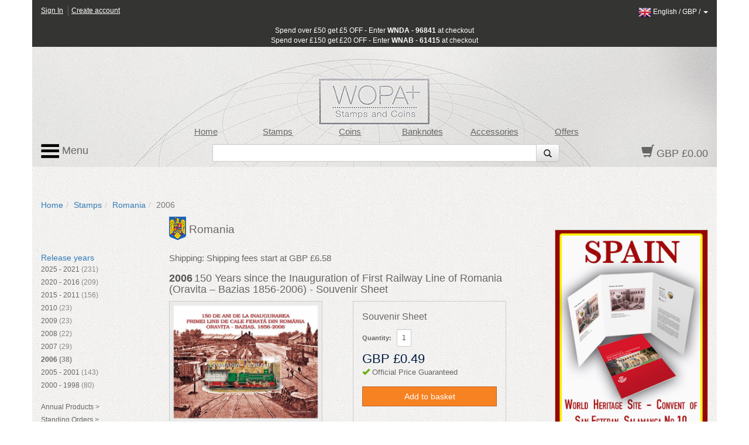

--- FILE ---
content_type: text/html; charset=utf-8
request_url: https://www.wopa-plus.com/en/stamps/product/&pid=25844
body_size: 13950
content:
<!DOCTYPE html>

<html lang="en">
<head>
<title>150 Years since the Inauguration of First Railway Line of Romania (Oravita – Bazias 1856-2006) | Romania Stamps | Worldwide Stamps, Coins Banknotes and Accessories for Collectors | WOPA+</title>
<meta http-equiv="X-UA-Compatible" content="IE=edge,chrome=1">
<meta name="viewport" content="width=device-width, maximum-scale=1.0">
<meta http-equiv="Content-Type" content="text/html;charset=UTF-8" >
<link rel="icon" type="image/png" sizes="32x32" href="/favicon-32x32.png">
<link rel="icon" type="image/png" sizes="96x96" href="/favicon-96x96.png">
<link rel="icon" type="image/png" sizes="16x16" href="/favicon-16x16.png">
<link rel="stylesheet" href="/app/0.8.9.prod/css/bootstrap.css?20250820_0">
<link rel="stylesheet" href="/app/0.8.9.prod/css/font-awesome.css?20250820_0">
<link rel="stylesheet" href="/app/0.8.9.prod/css/bootstrap-theme.css?20250820_0">
<link rel="stylesheet" href="/app/0.8.9.prod/css/yamm.css?20250820_0">
<link rel="stylesheet" href="/app/0.8.9.prod/css/styleWopa.css?20250820_0">
<link rel="stylesheet" href="/app/0.8.9.prod/css/widget.css?20250820_0">
<link rel="stylesheet" href="/app/0.8.9.prod/css/jquery.more.css?20250820_0">
<link rel="stylesheet" href="/app/0.8.9.prod/modules/sellerSidebarCrestWidgetModule/css/sellerSidebarCrestWidget.css?20250820_0">
<link rel="stylesheet" href="/app/0.8.9.prod/modules/stampDetails2WidgetModule/css/stampDetails2Widget.css?20250820_0">
<link rel="stylesheet" href="/app/0.8.9.prod/modules/verticalStampReleaseYear2WidgetModule/css/verticalStampReleaseYear2Widget.css?20250820_0">
<link rel="stylesheet" href="/app/0.8.9.prod/modules/sellerSidebarLinksWidgetModule/css/sellerSidebarLinksWidget.css?20250820_0">
<link rel="stylesheet" href="/app/0.8.9.prod/modules/hsban1WidgetModule/css/hsban1Widget.css?20250820_0">
<link rel="stylesheet" href="/app/0.8.9.prod/modules/vertSingleSellerStampIssuesWidgetModule/css/vertSingleSellerStampIssuesWidget.css?20250820_0">
<style></style>
<script src="/app/0.8.9.prod/scripts/jquery-1.10.2.min.js?20250820_0"></script>
<script src="/app/0.8.9.prod/scripts/jquery-ui.min.js?20250820_0"></script>
<script src="/app/0.8.9.prod/scripts/bootstrap.min.js?20250820_0"></script>
<script src="/app/0.8.9.prod/scripts/bootstrap3-typeahead.min.js?20250820_0"></script>
<script src="/app/0.8.9.prod/scripts/wopaplus.js?20250820_0"></script>
<script src="/app/0.8.9.prod/scripts/yepnope.1.5.4-min.js?20250820_0"></script>
<script src="/app/0.8.9.prod/scripts/bt-mvc.js?20250820_0"></script>
<script src="/app/0.8.9.prod/scripts/dictionary-en.js?20250820_0"></script>
<script src="/app/0.8.9.prod/scripts/testmenu.js?20250820_0"></script>
<script src="/app/0.8.9.prod/scripts/analytics.js?20250820_0"></script>
<script src="/app/0.8.9.prod/scripts/jquery.plugin.min.js?20250820_0"></script>
<script src="/app/0.8.9.prod/scripts/jquery.more.min.js?20250820_0"></script>
<script>
            $(function() {
            	$('#longtext').more({wordBreak: true,length: 520});
            });
        
            $(document).ready(function(){
                var jsConfig={'controller':'stamps','action':'product','domain':'www.wopa-plus.com','version':'?20250820_0'};
                frontController=new FrontController(jsConfig);
            });
        languageCode='en';</script>

		<script async src="https://www.googletagmanager.com/gtag/js?id=G-PSBPCC8EN1"></script>
		<script>
		window.dataLayer = window.dataLayer || [];
		function gtag(){dataLayer.push(arguments);}
		gtag('js', new Date());
		gtag('config', 'G-3BKFESM481');
		</script>
		
</head>

<body id="doc" class="dev-desktop">

<div id="fb-root"></div>
<script>(function(d, s, id) {
  var js, fjs = d.getElementsByTagName(s)[0];
  if (d.getElementById(id)) return;
  js = d.createElement(s); js.id = id;
  js.src = "//connect.facebook.net/en_US/sdk.js#xfbml=1&version=v2.5";
  fjs.parentNode.insertBefore(js, fjs);
}(document, 'script', 'facebook-jssdk'));</script>

<script src="https://apis.google.com/js/platform.js" async defer>
  {lang: 'en-GB', parsetags: 'explicit'}
</script>

<!-- Place this tag where you want the widget to render. -->

<script>
window.twttr=(function(d,s,id){var js,fjs=d.getElementsByTagName(s)[0],t=window.twttr||{};if(d.getElementById(id))return;js=d.createElement(s);js.id=id;js.src="https://platform.twitter.com/widgets.js";fjs.parentNode.insertBefore(js,fjs);t._e=[];t.ready=function(f){t._e.push(f);};return t;}(document,"script","twitter-wjs"));
</script>

<div id="optionpage" class="container" style="display:none;">
    <div id="header-optionmenu"  class="row">
        <div id="optionsmenu-2nd">
            <a href="#" id="back-options-button-top">< back</a>
        </div>
    </div>
    
                <div class="slot1 slot">
                    
            <div id="sellerSidebarCrest-widget" class="widget row">
                <div class="inner col-xs-12">
                    
        <div class="widget-item">
            <div class="inner">
                <div class="widget-vl">
                    <div class="sellerCrest">
                    </div>
                </div>
            </div>
        </div>
        
                </div>
            </div>
                </div>
                
                <div class="slot2 slot">
                    
        <div id="verticalStampReleaseYear2-widget" class="widget row">
            <div class="inner col-xs-12">
                <h2 class="widget-header widget-header-top row "><div class="headerText col-xs-12">Release years</div></h2>
                <div class="widget-items"><ul class="list-group">
        <li class="widget-item" data-releaseyear="2025">
            <div class="inner">
                <div class="widget-vl">
                    <div class="sellerLink itemLink">
                        <a href="https://www.wopa-plus.com/en/stamps/releaseyear/&loc=RO&ry=2025" class="noLinkDecoration list-group-item " title="2025"><span class="title">2025 - 2021</span> <span class="countItems">(231)</span></a>
                    </div>
                </div>
            </div>
        </li>
        
        <li class="widget-item" data-releaseyear="2020">
            <div class="inner">
                <div class="widget-vl">
                    <div class="sellerLink itemLink">
                        <a href="https://www.wopa-plus.com/en/stamps/releaseyear/&loc=RO&ry=2020" class="noLinkDecoration list-group-item " title="2020"><span class="title">2020 - 2016</span> <span class="countItems">(209)</span></a>
                    </div>
                </div>
            </div>
        </li>
        
        <li class="widget-item" data-releaseyear="2015">
            <div class="inner">
                <div class="widget-vl">
                    <div class="sellerLink itemLink">
                        <a href="https://www.wopa-plus.com/en/stamps/releaseyear/&loc=RO&ry=2015" class="noLinkDecoration list-group-item " title="2015"><span class="title">2015 - 2011</span> <span class="countItems">(156)</span></a>
                    </div>
                </div>
            </div>
        </li>
        
        <li class="widget-item" data-releaseyear="2010">
            <div class="inner">
                <div class="widget-vl">
                    <div class="sellerLink itemLink">
                        <a href="https://www.wopa-plus.com/en/stamps/releaseyear/&loc=RO&ry=2010" class="noLinkDecoration list-group-item " title="2010"><span class="title">2010</span> <span class="countItems">(23)</span></a>
                    </div>
                </div>
            </div>
        </li>
        
        <li class="widget-item" data-releaseyear="2009">
            <div class="inner">
                <div class="widget-vl">
                    <div class="sellerLink itemLink">
                        <a href="https://www.wopa-plus.com/en/stamps/releaseyear/&loc=RO&ry=2009" class="noLinkDecoration list-group-item " title="2009"><span class="title">2009</span> <span class="countItems">(23)</span></a>
                    </div>
                </div>
            </div>
        </li>
        
        <li class="widget-item" data-releaseyear="2008">
            <div class="inner">
                <div class="widget-vl">
                    <div class="sellerLink itemLink">
                        <a href="https://www.wopa-plus.com/en/stamps/releaseyear/&loc=RO&ry=2008" class="noLinkDecoration list-group-item " title="2008"><span class="title">2008</span> <span class="countItems">(22)</span></a>
                    </div>
                </div>
            </div>
        </li>
        
        <li class="widget-item" data-releaseyear="2007">
            <div class="inner">
                <div class="widget-vl">
                    <div class="sellerLink itemLink">
                        <a href="https://www.wopa-plus.com/en/stamps/releaseyear/&loc=RO&ry=2007" class="noLinkDecoration list-group-item " title="2007"><span class="title">2007</span> <span class="countItems">(29)</span></a>
                    </div>
                </div>
            </div>
        </li>
        
        <li class="widget-item" data-releaseyear="2006">
            <div class="inner">
                <div class="widget-vl">
                    <div class="sellerLink itemLink">
                        <a href="https://www.wopa-plus.com/en/stamps/releaseyear/&loc=RO&ry=2006" class="noLinkDecoration list-group-item highlight" title="2006"><span class="title">2006</span> <span class="countItems">(38)</span></a>
                    </div>
                </div>
            </div>
        </li>
        
        <li class="widget-item" data-releaseyear="2005">
            <div class="inner">
                <div class="widget-vl">
                    <div class="sellerLink itemLink">
                        <a href="https://www.wopa-plus.com/en/stamps/releaseyear/&loc=RO&ry=2005" class="noLinkDecoration list-group-item " title="2005"><span class="title">2005 - 2001</span> <span class="countItems">(143)</span></a>
                    </div>
                </div>
            </div>
        </li>
        
        <li class="widget-item" data-releaseyear="2000">
            <div class="inner">
                <div class="widget-vl">
                    <div class="sellerLink itemLink">
                        <a href="https://www.wopa-plus.com/en/stamps/releaseyear/&loc=RO&ry=2000" class="noLinkDecoration list-group-item " title="2000"><span class="title">2000 - 1998</span> <span class="countItems">(80)</span></a>
                    </div>
                </div>
            </div>
        </li>
        </ul></div>
                <div class="widget-footer row "></div>
            </div>
        </div>
                </div>
                
                <div class="slot3 slot">
                    
        <div id="sellerSidebarLinks-widget" class="widget row">
            <div class="inner col-xs-12">
                
        <div class="widget-item" data-seller="RO">
            <div class="inner">
                <div class="widget-vl">
                    <div class="sidebarLink">
                        <a href="https://www.wopa-plus.com/en/stamps/annual/&loc=RO" class="noLinkDecoration" title="Romania">
                        <span class="title">Annual Products ></span></a>
                    </div>
                </div>
            </div>
        </div>
        
                
        <div class="widget-item" data-seller="RO">
            <div class="inner">
                <div class="widget-vl">
                    <div class="sidebarLink">
                        <a href="https://www.wopa-plus.com/en/stamps/so/&loc=RO" class="noLinkDecoration" title="Romania">
                        <span class="title">Standing Orders ></span></a>
                    </div>
                </div>
            </div>
        </div>
        
                
            </div>
        </div>
                </div>
                </div>

<div id="page" class="container">
    
<div id="header-customerbar-widget" class="row">

        <div id="header-customerbar-account-status" class="col-xs-6 col-md-4">
            
            <ul class="nav-account-status">
                <li class="nav-item-account-status field-signin"><a href="https://www.wopa-plus.com/en/account/signin/">Sign In</a>
</li>
                <li class="nav-item-account-status field-signup"><a href="https://www.wopa-plus.com/en/account/create/">Create account</a>
</li>
            </ul>

        </div>
        

<div id="header-customerbar-account-links" class="col-xs-6 col-md-8">

        <div class="customer-preferences">

            <a href="#" id="update-customer-preferences_link" data-current-currency="GBP" data-current-lang="en">
                <img class="langThumbnail" src="https://wopaplus-images.s3.amazonaws.com/flags/flagEn.png" alt="en">
                <span class="language">English</span> /
                <span class="currency">GBP</span> /
                <b class="caret"></b>
        
            </a>

        </div>
        
</div>

        <div id="updateCustomerPrefs" class="international-options col-xs-12" style="display:none;">           

            <form action="/index.php" id="lcdUpdateForm" method="post"><input name="__RequestVerificationToken" type="hidden" value="">
                <input type="hidden" name="controller" value="stamps">
                <input type="hidden" name="action" value="product">
        
        <fieldset class="fieldset-international-options col-xs-3 col-sm-2 col-md-1">
            <label class="form-label-international-options" for="langId">Language</label>
            <select id="langId" name="newlang">
        <option value="en" selected="selected">English</option><option value="de">Deutsch</option><option value="es">Español</option><option value="fr">Français</option><option value="it">Italiano</option><option value="cn">中文</option><option value="ru">Pусский</option>
            </select>
        </fieldset>
        
        <fieldset class="fieldset-international-options col-xs-9 col-sm-4 col-md-3">
            <label class="form-label-international-options" for="currencyId">Currency</label>
            <select id="currencyId" name="cur" class="bem-form__form-control--international-options">
        <option value="GBP" selected="selected">GBP British Pound</option><option value="USD">USD United States Dollars</option><option value="EUR">EUR Euros</option><option value="CAD">CAD Canadian Dollar</option><option value="DKK">DKK Danish Krone</option><option value="JPY">JPY Japanese Yen</option><option value="CHF">CHF Swiss Franc</option><option value="HKD">HKD Hong Kong Dollar</option><option value="AUD">AUD Australian Dollar</option><option value="ISK">ISK Icelandic Krona</option><option value="NOK">NOK Norwegian Krone</option><option value="NZD">NZD New Zealand Dollar</option><option value="CNY">CNY Chinese Yuan Renminbi</option><option value="RON">RON Romanian New Leu</option><option value="HUF">HUF Hungarian Forint</option><option value="BAM">BAM Convertible Marka</option><option value="CZK">CZK Czech Koruna</option><option value="CRC">CRC Costa Rican Colon</option>
            </select>
        </fieldset>
        <input type="hidden" name="pid" value="25844">
                <button type="submit" class="btn update col-xs-2 col-md-1 pull-right2">Update</button>
            </form>
        
        </div>
    
</div>

<div id="header-promotionbar" class="row">
<span>Spend over &pound;50 get &pound;5 OFF - Enter <strong>WNDA - 96841</strong> at checkout<br>
Spend over &pound;150 get &pound;20 OFF - Enter <strong>WNAB - 61415</strong> at checkout
</span>
</div>
    <header id="header" class="header row lang-en">
    
            <div class="inner">
                <div class="row">
                    <div id="quick-nav" class="hidden-xs col-sm-offset-1 col-sm-9 col-md-offset-1 col-md-9 col-lg-offset-2 col-lg-8">
                    
        <ul class="quick-nav-menu row">
        <li class="col-sm-2 col-md-2 col-lg-2"><a href="https://www.wopa-plus.com/en/index/index/">Home</a>
</li>
        <!-- <li class="col-sm-2 col-md-2 col-lg-2"><a href="https://www.wopa-plus.com/en/stamps/members/">Countries</a>
</li>-->
        <li class="col-sm-2 col-md-2 col-lg-2"><a href="https://www.wopa-plus.com/en/stamps/index/">Stamps</a>
</li>
        <li class="col-sm-2 col-md-2 col-lg-2"><a href="https://www.wopa-plus.com/en/coins/index/">Coins</a>
</li>
        <li class="col-sm-2 col-md-2 col-lg-2"><a href="https://www.wopa-plus.com/en/banknotes/index/">Banknotes</a>
</li>
        <li class="col-sm-2 col-md-2 col-lg-2"><a href="https://www.wopa-plus.com/en/accessories/index/">Accessories</a>
</li>
        <li class="col-sm-2 col-md-2 col-lg-2"><a href="https://www.wopa-plus.com/en/main/promoted/">Offers</a>
</li>
        </ul>
                    </div>
                </div>
                    
                <div class="row">
                    <div id="secondary-nav" class="col-xs-12 col-sm-3 col-md-3 col-lg-2 pull-right">
                    
        <div id="basket-widget" class="widget">
            <div class="inner">
                <a href="https://www.wopa-plus.com/en/basket/view/" class="heading">
                    <span class="glyphicon glyphicon-shopping-cart"></span>
                    <span class="basket-amount">GBP £0.00</span>
                </a>
            </div>
        </div>
        
                    </div>                     

                    <div id="search-container" class="hidden-xs col-sm-offset-3 col-sm-6 col-md-offset-3 col-md-6 col-lg-offset-3 col-lg-7">
                    
        <div id="search-widget">

            <form action="https://www.wopa-plus.com/index.php" method="get" name="searchform" id="searchform" class="prevent navbar-form navbar-left select-search" role="search">
            <input type="hidden" name="controller" value="search">
            <input type="hidden" name="action" value="all">
            <input type="hidden" name="lang" value="en">
            
            <div class = "input-group">
               <input type = "text" class="form-control" name="q" value="">
               
               <span class="input-group-btn">
                  <button id="btn-submit-searchform" class="btn btn-default" type="submit">
                     <span class="glyphicon glyphicon-search"></span>
                  </button>
               </span>
               
            </div>
            </form>

        </div>
        
                    </div>                
                </div>

                <div id="primary-nav">
                
        <div class="mainmenu">
            <nav class="navbar navbar-default">
                <ul class="nav navbar-nav">
                    <li class="dropdown mega-dropdown">
                        <a href="#" class="dropdown-toggle" data-toggle="dropdown"><img src="https://wopaplus-images.s3.amazonaws.com/icons/3bars.png"> Menu</a>
                        <ul class="dropdown-menu mega-dropdown-menu row">
<li class="col-sm-6 col-md-3">
                            
        <ul>
            <li class="dropdown-header"><a href="https://www.wopa-plus.com/en/stamps/index/"><i class="mobile-only fa fa-th"></i>Stamps</a>
</li>
            <li><a href="https://www.wopa-plus.com/en/stamps/members/">Countries</a>
</li>
            <li><a href="https://www.wopa-plus.com/en/stamps/new/">New Stamps</a>
</li>
            <li><a href="https://www.wopa-plus.com/en/stamps/bestsellers/">Bestseller Stamps</a>
</li>
            <li><a href="https://www.wopa-plus.com/en/stamps/thematics/">Stamp Thematics</a>
</li>
            <li><a href="https://www.wopa-plus.com/en/main/standingorders/">Standing orders</a>
</li>
            <li class="divider hidden-sm"></li>
        </ul>
        
                            
        <ul>
            <li class="dropdown-header"><a href="https://www.wopa-plus.com/en/accessories/index/"><i class="mobile-only fa fa-book"></i>Accessories</a>
</li>
            <li><a href="https://www.wopa-plus.com/en/accessories/members/">Sellers</a>
</li>
            <li class="divider hidden-lg hidden-md hidden-sm"></li>
        </ul>
        
                            </li>
                            
                            <li class="col-sm-6 col-md-3">
                            
        <ul>
            <li class="dropdown-header"><a href="https://www.wopa-plus.com/en/coins/index/"><i class="mobile-only fa fa-circle-thin"></i>Coins</a>
</li>
            <li><a href="https://www.wopa-plus.com/en/coins/members/">Countries</a>
</li>
            <li><a href="https://www.wopa-plus.com/en/coins/new/">New Coins</a>
</li>
            <li><a href="https://www.wopa-plus.com/en/coins/thematics/">Coin Thematics</a>
</li>
            <li class="divider hidden-sm"></li>
        
        </ul>
        
                            
        <ul>
            <li class="dropdown-header"><a href="https://www.wopa-plus.com/en/banknotes/index/"><i class="mobile-only fa fa-money"></i>Banknotes</a>
</li>
            <li><a href="https://www.wopa-plus.com/en/banknotes/members/">Countries</a>
</li>
            <li><a href="https://www.wopa-plus.com/en/banknotes/new/">New Banknotes</a>
</li>
            <li class="divider hidden-lg hidden-md hidden-sm"></li>
        
        </ul>
        
                            </li>
                            
                            <li class="col-sm-12 col-md-3">
                            
        <ul>
        <li class="dropdown-header"><a href="https://www.wopa-plus.com/en/account/home/"><i class="mobile-only fa fa-user"></i>Account</a>
</li>
        
                <li><a href="https://www.wopa-plus.com/en/account/signin/">Sign In</a>
</li>
                <li><a href="https://www.wopa-plus.com/en/account/create/">Create account</a>
</li>
                
            <li class="divider hidden-md hidden-sm"></li>
        </ul>
        
                            
        <ul>
            <li><a href="https://www.wopa-plus.com/en/index/index/">Home</a>
</li>
            <li><a href="https://www.wopa-plus.com/en/main/promoted/">Special Offers</a>
</li>
            <li><a href="https://www.wopa-plus.com/en/main/shipping/">Shipping</a>
</li>
            <li><a href="https://www.wopa-plus.com/en/main/contact/">Contact us</a>
</li>
        </ul>
        
                            </li>

                            <li class="hidden-xs col-sm-5 col-md-3">
                            
        <ul>
        <li class="hidden-lg hidden-md divider"></li>

        <li class="dropdown-header heading">Newsletter</li>
        <form id="enewssignupform" class="prevent" action="https://www.wopa-plus.com/index.php" method="get" name="enewssignupform">
            <input type="hidden" name="controller" value="account">
            <input type="hidden" name="action" value="checkEnewsSubscription">
            <input type="hidden" name="lang" value="en">
            
            <div class="form-group">
            <label class="sr-only" for="email">Email address</label>
            <input type="input" class="form-control" id="emailInput" name="emailInput" placeholder="Enter Email" _required="" data-toggle="tooltip" data-placement="left" title="">
            </div>
            <button id="btn-submit-enewssignupform" type="submit" class="btn btn-flat btn-block btn-highlight uppercase">Subscribe</button>
        </form>

        </ul>
        
                            </li>
                            
                        </ul>
                    </li>
                </ul>
    
            </nav>
        </div>

        
                </div>
                    
                
            </div>
            </header>

    <div id="main" class="main row">

        <div class="col-xs-12">
        
        <ol id="breadcrumb" class="breadcrumb">
        <li><a href="https://www.wopa-plus.com/en/index/index/">Home</a>
</li><li><a href="https://www.wopa-plus.com/en/stamps/index/">Stamps</a>
</li><li><a href="https://www.wopa-plus.com/en/stamps/member/&loc=RO">Romania</a>
</li><li class="active">2006</li>
        </ol>
                </div>

        <div id="optionsmenu-main" class="col-xs-12 hidden-sm hidden-md hidden-lg">
            <a href="#" id="options-button-top">options >></a>
        </div>

        <div class="col-xs-12">
            
            <div class="row">
                
                <div id="primary" class="col-xs-12 col-md-9">
                    <div class="row">
                        <div id="primary-sidebar" class="sidebar hidden-xs hidden-sm col-md-3">
                            
                <div class="slot1 slot">
                    
            <div id="sellerSidebarCrest-widget" class="widget row">
                <div class="inner col-xs-12">
                    
        <div class="widget-item">
            <div class="inner">
                <div class="widget-vl">
                    <div class="sellerCrest">
                    </div>
                </div>
            </div>
        </div>
        
                </div>
            </div>
                </div>
                
                <div class="slot2 slot">
                    
        <div id="verticalStampReleaseYear2-widget" class="widget row">
            <div class="inner col-xs-12">
                <h2 class="widget-header widget-header-top row "><div class="headerText col-xs-12">Release years</div></h2>
                <div class="widget-items"><ul class="list-group">
        <li class="widget-item" data-releaseyear="2025">
            <div class="inner">
                <div class="widget-vl">
                    <div class="sellerLink itemLink">
                        <a href="https://www.wopa-plus.com/en/stamps/releaseyear/&loc=RO&ry=2025" class="noLinkDecoration list-group-item " title="2025"><span class="title">2025 - 2021</span> <span class="countItems">(231)</span></a>
                    </div>
                </div>
            </div>
        </li>
        
        <li class="widget-item" data-releaseyear="2020">
            <div class="inner">
                <div class="widget-vl">
                    <div class="sellerLink itemLink">
                        <a href="https://www.wopa-plus.com/en/stamps/releaseyear/&loc=RO&ry=2020" class="noLinkDecoration list-group-item " title="2020"><span class="title">2020 - 2016</span> <span class="countItems">(209)</span></a>
                    </div>
                </div>
            </div>
        </li>
        
        <li class="widget-item" data-releaseyear="2015">
            <div class="inner">
                <div class="widget-vl">
                    <div class="sellerLink itemLink">
                        <a href="https://www.wopa-plus.com/en/stamps/releaseyear/&loc=RO&ry=2015" class="noLinkDecoration list-group-item " title="2015"><span class="title">2015 - 2011</span> <span class="countItems">(156)</span></a>
                    </div>
                </div>
            </div>
        </li>
        
        <li class="widget-item" data-releaseyear="2010">
            <div class="inner">
                <div class="widget-vl">
                    <div class="sellerLink itemLink">
                        <a href="https://www.wopa-plus.com/en/stamps/releaseyear/&loc=RO&ry=2010" class="noLinkDecoration list-group-item " title="2010"><span class="title">2010</span> <span class="countItems">(23)</span></a>
                    </div>
                </div>
            </div>
        </li>
        
        <li class="widget-item" data-releaseyear="2009">
            <div class="inner">
                <div class="widget-vl">
                    <div class="sellerLink itemLink">
                        <a href="https://www.wopa-plus.com/en/stamps/releaseyear/&loc=RO&ry=2009" class="noLinkDecoration list-group-item " title="2009"><span class="title">2009</span> <span class="countItems">(23)</span></a>
                    </div>
                </div>
            </div>
        </li>
        
        <li class="widget-item" data-releaseyear="2008">
            <div class="inner">
                <div class="widget-vl">
                    <div class="sellerLink itemLink">
                        <a href="https://www.wopa-plus.com/en/stamps/releaseyear/&loc=RO&ry=2008" class="noLinkDecoration list-group-item " title="2008"><span class="title">2008</span> <span class="countItems">(22)</span></a>
                    </div>
                </div>
            </div>
        </li>
        
        <li class="widget-item" data-releaseyear="2007">
            <div class="inner">
                <div class="widget-vl">
                    <div class="sellerLink itemLink">
                        <a href="https://www.wopa-plus.com/en/stamps/releaseyear/&loc=RO&ry=2007" class="noLinkDecoration list-group-item " title="2007"><span class="title">2007</span> <span class="countItems">(29)</span></a>
                    </div>
                </div>
            </div>
        </li>
        
        <li class="widget-item" data-releaseyear="2006">
            <div class="inner">
                <div class="widget-vl">
                    <div class="sellerLink itemLink">
                        <a href="https://www.wopa-plus.com/en/stamps/releaseyear/&loc=RO&ry=2006" class="noLinkDecoration list-group-item highlight" title="2006"><span class="title">2006</span> <span class="countItems">(38)</span></a>
                    </div>
                </div>
            </div>
        </li>
        
        <li class="widget-item" data-releaseyear="2005">
            <div class="inner">
                <div class="widget-vl">
                    <div class="sellerLink itemLink">
                        <a href="https://www.wopa-plus.com/en/stamps/releaseyear/&loc=RO&ry=2005" class="noLinkDecoration list-group-item " title="2005"><span class="title">2005 - 2001</span> <span class="countItems">(143)</span></a>
                    </div>
                </div>
            </div>
        </li>
        
        <li class="widget-item" data-releaseyear="2000">
            <div class="inner">
                <div class="widget-vl">
                    <div class="sellerLink itemLink">
                        <a href="https://www.wopa-plus.com/en/stamps/releaseyear/&loc=RO&ry=2000" class="noLinkDecoration list-group-item " title="2000"><span class="title">2000 - 1998</span> <span class="countItems">(80)</span></a>
                    </div>
                </div>
            </div>
        </li>
        </ul></div>
                <div class="widget-footer row "></div>
            </div>
        </div>
                </div>
                
                <div class="slot3 slot">
                    
        <div id="sellerSidebarLinks-widget" class="widget row">
            <div class="inner col-xs-12">
                
        <div class="widget-item" data-seller="RO">
            <div class="inner">
                <div class="widget-vl">
                    <div class="sidebarLink">
                        <a href="https://www.wopa-plus.com/en/stamps/annual/&loc=RO" class="noLinkDecoration" title="Romania">
                        <span class="title">Annual Products ></span></a>
                    </div>
                </div>
            </div>
        </div>
        
                
        <div class="widget-item" data-seller="RO">
            <div class="inner">
                <div class="widget-vl">
                    <div class="sidebarLink">
                        <a href="https://www.wopa-plus.com/en/stamps/so/&loc=RO" class="noLinkDecoration" title="Romania">
                        <span class="title">Standing Orders ></span></a>
                    </div>
                </div>
            </div>
        </div>
        
                
            </div>
        </div>
                </div>
                                        </div>

                        <div id="maincontent" class="co-xs-12 col-md-9"> 
                            <div class="inner">
                                
                <div class="slot1 slot">
                    
        <div id="sellerSidebarCrest-widget" class="widget row">
            <div class="inner col-xs-12">
                
        <div class="widget-item" data-seller="RO">
            <div class="inner">
                <div class="widget-vl">
                    <div class="sellerCrest">
                        <a href="https://www.wopa-plus.com/en/stamps/member/&loc=RO" class="noLinkDecoration" title="Romania">
                        <img src="https://wopaplus-images.s3.amazonaws.com/crests/x40/RO.png" class="crestThumbnail" alt="Romania">
                        <span class="title">Romania</span></a>
                    </div>
                </div>
            </div>
        </div>
        
            </div>
        </div>
                </div>
                
                <div class="slot2 slot">
                    
        <div class="contentpage-slot">
            <div class="inner">
        <div class="shipping_info">Shipping: Shipping fees start at GBP £6.58</div>
            </div>
        </div>
        
                </div>
                
                <div class="slot3 slot">
                    
        <div id="stampDetails2-widget" class="widget row">
            
            
        <div id="productDetailsFull" class="widget-item">
            <div class="inner">

                <div class="main">
                    <h1 class="header">
                        <span class="headerTxtYear">2006</span><span class="headerTxt">150 Years since the Inauguration of First Railway Line of Romania (Oravita – Bazias 1856-2006) - Souvenir Sheet</span>
                    </h1>
                    
                    <section class="section">
                        <div class="row">
                        
            <div class="imageContainer allowZoom col-xs-12 col-sm-5 col-md-5 col-lg-5">
                <a href="#" id="linkPopup" data-imgpid="25844">
                    <img src="https://wopaplus-images.s3.amazonaws.com/products/560x/RO25844.jpg" alt="2006 150 Years since the Inauguration of First Railway Line of Romania (Oravita – Bazias 1856-2006) - Souvenir Sheet" class="img-responsive" data-imgpid="25844" onerror="thumbnail_280x280_Error(this);">
                    <div class="zoom">
                        <span class="glyphicon glyphicon-search"></span>
                        <span>click to enlarge</span>
                    </div>
                </a>
            </div>
            
        <div class="modal fade" id="imagemodal" tabindex="-1" role="dialog" aria-labelledby="myModalLabel" aria-hidden="true">
          <div class="modal-dialog">
            <div class="modal-content">
              <div class="modal-header">
                <button type="button" class="close" data-dismiss="modal"><span aria-hidden="true">&times;</span><span class="sr-only">Close</span></button>
                <h4 class="modal-title" id="myModalLabel">2006 150 Years since the Inauguration of First Railway Line of Romania (Oravita – Bazias 1856-2006) - Souvenir Sheet for only GBP £0.49</h4>
              </div>
              <div class="modal-body">
                <img src="https://wopaplus-images.s3.amazonaws.com/products/560x/RO25844.jpg" id="imagepreview" class="img-responsive" >
              </div>
              <div class="modal-footer">
                <button type="submit" id="btnBasketAddModal" name="btnBasketAdd" class="btn btn-flat btn-highlight">Add to basket</button><button type="button" class="btn btn-flat btn-transparent" data-dismiss="modal">Close</button>
              </div>
            </div>
          </div>
        </div>
        
                        
        <form id="ctastamps" action="https://www.wopa-plus.com/index.php" method="post" name="ctastamps">
        <input type="hidden" name="controller" value="stamps">
        <input type="hidden" name="action" value="product">
        <input type="hidden" name="lang" value="en">
        <input type="hidden" name="pid" value="25844">

        <div class="calltoaction col-xs-12 col-sm-4 col-sm-push-1 col-md-5 col-md-push-1 col-lg-5 col-lg-push-1">
            <div class="inner">
                <header class="header">
                    <span class="prodTypeTxt">Souvenir Sheet</span>
                    
                <div class="qtyContainer">
                    <label class="qtyTxt">Quantity:</label>
                    <input type="text" class="form-control input-sm qtyValue" name="qty" value="1" maxlength="3">
                </div>
            
                </header>
                <div style="clear:both;"></div>
                <section class="section">
                    <div class="prodPrice" data-price="0.49" data-currency="GBP">
                        <span class="priceValue">GBP £0.49</span>
                    </div>

                    <div class="additionalCosts">
                        <span class="shippingTxt"></span>
                    </div>

                    <div class="promotion">
                        <!-- promotion content -->
                    </div>
                    
                    <div class="officialPrice" style="font-size:90%; padding-bottom:5px;">
                        <span class="glyphicon glyphicon glyphicon-ok" style="color:#67af03"></span>
                        <span>Official Price Guaranteed</span>
                    </div>

                    <div class="inBasket disabled">
                        <span>(item in basket)</span>
                    </div>
                    
                    <div class="actions">
                        
            <button type="submit" id="btnBasketAdd" name="btnBasketAdd" class="btn btn-flat btn-highlight btn-buy">
            <span class="glyphicon glyphicon-ok disabled"></span>
            <span>Add to basket</span>
            </button>
            
                    </div>
                </section>

                <footer class="footer socialMedia">
                
                </footer>
            </div>
        </div>
        </form>
        
                        </div>
                        <div class="row">
                        
                        </div>
                        <div class="row">
                        
        <div class="productFeatures col-xs-12 col-sm-12 col-md-12 col-lg-12">
            <div class="inner">
                <div class="row">
                    
            <div class="productSpecs col-xs-12">
                <div class="inner">
                    <header class="header">
                        <span class="subheaderTxt">Technical details</span>
                    </header>

                    <ul class="list">
                    <li><label>Issue Date: </label><span>23.08.2006</span></li><li><label>Designer: </label><span>Razvan Popescu</span></li><li><label>Illustrator: </label><span>-</span></li><li><label>Printer: </label><span>-</span></li><li><label>Process: </label><span>Offset</span></li><li><label>Colours: </label><span>4 Colours</span></li><li><label>Size: </label><span>Stamp size: 48 x 33 mm, Perforated souvenir sheet size: 138 x 108 mm (stamp size: 72 x 33 mm)</span></li><li><label>Values: </label><span>0.30L, 0.50L, 1L, 1.20L, 1.50L, 1.60L</span></li>
                    </ul>
                </div>
            </div>
                            
                    
            <div class="thematics col-xs-12 col-sm-12 col-md-12">
                <div class="inner">
                    <header class="header">
                        <span class="subheaderTxt">Thematics</span>
                    </header>

                    <ul class="list">
                    <li><a href="https://www.wopa-plus.com/en/stamps/thematic/&tid=34">Anniversaries</a>
</li><li><a href="https://www.wopa-plus.com/en/stamps/thematic/&tid=23">Trains / Rail</a>
</li>
                    </ul>
                </div>
            </div>
                            
                </div>
            </div>
        </div>
        
                        </div>
                        <div class="row">
                                
        <div id="productDescriptionFull" class="col-xs-12">
            <div class="inner">
                <div class="main">
                    <div class="accordion-group section">
                        <div class="accordion-heading">
                            <div class="headerText">About 150 Years since the Inauguration of First Railway Line of Romania (Oravita – Bazias 1856-2006)</div>
                            <p>150 year ago , between Oravita and Bazias, the first railway line ever built on the current Romanian territory was put into service, for passengers transport.</p>
<p>To mark this event, <strong>Romfilatelia</strong>, the specialized company in issuing and trading Romanian postage stamps, introduces into circulation the philatelic issue <strong>150 YEARS SINCE THE INAUGURATION OF THE FIRST RAILWAY LINE OF ROMANIA (ORAVITA &ndash; BAZIAS, 1856-2006)</strong>.</p>
<p>The first railway in the world for passenger transport was inaugurated in England, on the 15th of September 1830, between Liverpool and Manchester, after the inauguration, in 1825, of the &ldquo;coal line&rdquo; between Stokton and Darlington. This is how the technical railway adventure began, that was about to change the life and existential condition of the inhabitants of the planet.</p>
<p>In 1845, the manager of the mining district of Banat Mountains, Gustav Granzsteim, addressed a memoir to the Chief of the Administration of Imperial Assets of Vienna, by which he drew attention on the economic importance of coal extraction from the Anina area. From here, the coal reached Bazias to supply the ships navigating on the Danube. </p>
<p>Between 1845 and 1846, the Austrian state confiscated all the private coal mines of Anina Mountains. At the end of year 1846, the Chancellary of Vienna approved the project of a horse traction railway for coal transport from Anina to Oravita and of a normal railway from Oravita to Bazias harbor on the Danube.</p>
<p>On the 20th of August 1854, the Oravita-Bazias line was inaugurated, 62.5 km long, only for coal transport; hence the name of &ldquo;Coalmen line&rdquo;. In 1855, it was taken over by &ldquo;Royal and Imperial Privileged Society of the State Austrian Railways&rdquo; (St. E.G.).</p>
<p>After certain improvements, on the 1st of November 1856, it was also open for passengers transport.</p>
<p><strong>The postage stamp with the face value of RON 0.30</strong> presents the StEG 111 engine- &ldquo;<strong>Wartberg&rdquo;</strong> type 1B-n2, John Haswell, Vienna, 1854.</p>
<p>On the 20th of July 1858, it trailed the inaugural train of the Timisoara &ndash; Stamora Moravita-Bazias line. The train was made of 11 passengers carriages and 1 luggage wagon. Fron the Bazias harbour, the passengers were able to continue their trip on the Danube, on ships towards Orsova, Giurgiu, Cernavoda, Odessa and Constantinopol.</p>
<p> <strong>The postage stamp with the face value of RON 0.50</strong> presents the D.B.S.R. 1 engine &ndash; &ldquo;<strong>Ovidiu</strong>&rdquo;, type C-n2, Beyer, Peacock, Manchester, 1860. Together with the D.B.S.R. 2-&ldquo;Tomis&rdquo;, it trailed the first trains of the Dobrujan line Cernavoda Harbor &ndash; Constanta Harbor. The railway traffic between the two harbours determined the creation, in 1865, of a local service called &ldquo;Local Post&rdquo; that established the connection both between the two terminus points of the line, and with the post service of the Austrian maritime company &ldquo;Lloyd&rdquo;. For the prepayment of the post transport on this line, the D.B.S.R. Company &ndash; &ldquo;<strong>D</strong>anube and <strong>B</strong>lack <strong>S</strong>ea <strong>R</strong>ailway&rdquo;) issued in 1867 its own stamp of 20 cents, which was <strong>the first European postage stamp on a railway theme</strong>. The drawing of the stamp shows a train entering the Constanta harbour.</p>
<p> <strong>The postage stamp with the face value of RON 1.00</strong> presents the L.C.J.E. 56 engine &ndash; &ldquo;<strong>Curierului</strong>&rdquo;, type 1B-n2, Canada Works, Birkenhead 1869, together with the saloon carriage of King Carol I, on the occasion of his visit to Iasi (7 October 1889). This engine was part of the L.C.J.E. 49-57 series which was dispatched by the Britannic companies Neilson &amp; Co., Glasgow and Birkenhead, which trailed inaugural trains of the Suceava &ndash; Roman, Pascani &ndash; Iasi and Veresti &ndash; Botosani lines.</p>
<p><strong>The postage stamp with face value of RON 1.20</strong> present the CFR 1 engine &ldquo;<strong>Berlad</strong>&rdquo;, type 1A1-n2, Georg Egestorff, Hannover, 1869. This engine was part of the CFR 1-20 series which trailed, starting September 13th 1872, the first fast trains of CFR Asociates Company. </p>
<p><strong>The postage stamp with the face value of RON 1.50</strong> presents the B.M.1 engine &ndash; &ldquo;<strong>Unirea</strong>&rdquo; type 1B-n2, bay.B IX, J.A. Maffei, Munchen, 1877. This Bavarian pattern of engines for fast trains was dispatched in 104 units. Four of them were used on the temporary military line Fratesti &ndash; Zimnicea, between 1877 and 1878. After the end of the Independence War, they were purchased by the Romanian Government and distributed to the Buzau-Marasesti line, back then under construction, where they received the names and numbers of BM 1-&ldquo;Unirea&rdquo; (Union), BM 2-&ldquo;Independenta&rdquo; (Independence), BM 3-&ldquo;Soimul&rdquo; (Hawk) and BM 4-&ldquo;Sageata&rdquo; (Arrow). The engine M1-&ldquo;Unirea&rdquo; trailed on the 30th October 1881 the special inaugural train between Buzau and Marasesti, the first railway designed and built entirely by Romanians. Between 1883 and 1886, due to the maximum traffic speed of 92 km/h, these engines were the quickest in the CFR network and they trailed the &ldquo;Orient Express&rdquo;.</p>
<p><strong>The postage stamp with the face value of RON 1.60</strong> presents the train &ldquo;<strong>Fulger</strong>&rdquo; (Lightning) / &ldquo;<strong>King Carol I Pullman Express</strong>&rdquo;, 1933. This luxury train circulated on the North Bucharest &ndash; Constanta route (extended during summer up to Carmen Sylva). It was put into service on the 22nd of May 1933. It was composed of 3 Pullman saloon carriages and 2 post and luggage wagons and it was trailed by the PACIFIC CFR 231.041 type 2C1-h4 engine. During the interwar period, another two famous trains circulated on the CFR lines: &ldquo;Carpati Pullman Express&rdquo; (North Bucharest &ndash; Brasov and back) and &ldquo;Dunarea Pullman Express&rdquo; (North Bucharest &ndash; Galati and back). Please note that, during the interwar period, the &ldquo;Pullman&rdquo; luxury trains only circulated in eight European countries (France, Italy, Spain, Austria, Holland, <strong>Romania</strong>, Switzerland and Belgium) and to Egypt. </p>
<p><strong>The perforated souvenir sheet </strong>of the issue (with the face value of ROB 2.20) presents the total view of the Oravita station, with the passenger building in 1863, the engine shed, two coal trains, the return plate on which a steam engine <strong>StEG 500 &ndash; STEYERDORF type CB&mdash;n2F</strong> is stationary, and it the back a type 2A-n2 (Norris model) engine. St EG 500 &ndash; STEYERDORF was build based on the designs of the Austrian engineer Pius Fink specially for the Oravita &ndash; Anina line (inaugurated on December 15th 1863), the first mountain railway of Romania and one of the first in Europe. Due to its constructive originality, this engine was presented in two universal exhibitions, in 1862 in London and in 1867 in Paris. </p>
                        </div>
                        
                    </div>               
                </div>
            </div>
        </div>
        
                        </div>
                    </section>
                    
                </div>
            </div>
        </div>
        
        </div>
        
                </div>
                
                <div class="slot4 slot">
                    
        <div class="widget gui-widget horizSingleSellerStampIssues-widget">
            <div class="inner">
                <h2 class="widget-header widget-header-top singleSeller row"><div class="headerText sellerCrestThumbnail RO col-xs-12 col-sm-8">Romania - Recommended stamp issues</div></h2>
                <div class="widget-items row disable-overflow-scrolling row-view">
        <div class="widget-item horiz-product-widget-item product-widget-item col-xs-4 col-sm-3 col-md-2 col-lg-2  slot-1" data-pid="89044" data-seller="RO">
            <div class="inner">
                <div class="widget-hl">
                
        <div class="widget-imageWrapper ">
            <a href="https://www.wopa-plus.com/en/stamps/product/&pid=89045" class="title noLinkDecoration" ontouchstart="return true;" title="Specialized World Stamp Exhibition EFIRO">
                <div class="imageContainer">
                    <img src="https://wopaplus-images.s3.amazonaws.com/products/140x140/RO89045.jpg" alt="Specialized World Stamp Exhibition EFIRO" data-imgpid="89045" class="img-responsive " onerror="thumbnail_140x140_Error(this);">
                </div>
            </a>
            <div class="ribbon-bottom disabled"><span class="glyphicon glyphicon-ok"></span></div>
        </div>
        

                    <div class="prodDetails">
                    
        <table class="table">
            <tr>
                <td class="titleText">
                    <a href="https://www.wopa-plus.com/en/stamps/product/&pid=89045" class="title noLinkDecoration" title="Specialized World Stamp Exhibition EFIRO">
                        Specialized World Stamp Exhibition EFIRO
                    </a>
                </td>
            </tr>
        
            <tr>
                <td class="sellerLink">
                    <a href="https://www.wopa-plus.com/en/stamps/member/&loc=RO" class="seller noLinkDecoration" title="Romania">
                        <span class="carat">›</span><span class="sellerName">Romania</span>
                    </a>
                </td>
            </tr>
        </table>
        
                    </div>

                </div>
            </div>
        </div>
        
        <div class="widget-item horiz-product-widget-item product-widget-item col-xs-4 col-sm-3 col-md-2 col-lg-2  slot-2" data-pid="87478" data-seller="RO">
            <div class="inner">
                <div class="widget-hl">
                
        <div class="widget-imageWrapper ">
            <a href="https://www.wopa-plus.com/en/stamps/product/&pid=87479" class="title noLinkDecoration" ontouchstart="return true;" title="Chinese Zodiac - Year of the Wood Dragon">
                <div class="imageContainer">
                    <img src="https://wopaplus-images.s3.amazonaws.com/products/140x140/RO87479.jpg" alt="Chinese Zodiac - Year of the Wood Dragon" data-imgpid="87479" class="img-responsive " onerror="thumbnail_140x140_Error(this);">
                </div>
            </a>
            <div class="ribbon-bottom disabled"><span class="glyphicon glyphicon-ok"></span></div>
        </div>
        

                    <div class="prodDetails">
                    
        <table class="table">
            <tr>
                <td class="titleText">
                    <a href="https://www.wopa-plus.com/en/stamps/product/&pid=87479" class="title noLinkDecoration" title="Chinese Zodiac - Year of the Wood Dragon">
                        Chinese Zodiac - Year of the Wood Dragon
                    </a>
                </td>
            </tr>
        
            <tr>
                <td class="sellerLink">
                    <a href="https://www.wopa-plus.com/en/stamps/member/&loc=RO" class="seller noLinkDecoration" title="Romania">
                        <span class="carat">›</span><span class="sellerName">Romania</span>
                    </a>
                </td>
            </tr>
        </table>
        
                    </div>

                </div>
            </div>
        </div>
        
        <div class="widget-item horiz-product-widget-item product-widget-item col-xs-4 col-sm-3 col-md-2 col-lg-2  slot-3" data-pid="89425" data-seller="RO">
            <div class="inner">
                <div class="widget-hl">
                
        <div class="widget-imageWrapper ">
            <a href="https://www.wopa-plus.com/en/stamps/product/&pid=89426" class="title noLinkDecoration" ontouchstart="return true;" title="Flowers of Colours">
                <div class="imageContainer">
                    <img src="https://wopaplus-images.s3.amazonaws.com/products/140x140/RO89426.jpg" alt="Flowers of Colours" data-imgpid="89426" class="img-responsive " onerror="thumbnail_140x140_Error(this);">
                </div>
            </a>
            <div class="ribbon-bottom disabled"><span class="glyphicon glyphicon-ok"></span></div>
        </div>
        

                    <div class="prodDetails">
                    
        <table class="table">
            <tr>
                <td class="titleText">
                    <a href="https://www.wopa-plus.com/en/stamps/product/&pid=89426" class="title noLinkDecoration" title="Flowers of Colours">
                        Flowers of Colours
                    </a>
                </td>
            </tr>
        
            <tr>
                <td class="sellerLink">
                    <a href="https://www.wopa-plus.com/en/stamps/member/&loc=RO" class="seller noLinkDecoration" title="Romania">
                        <span class="carat">›</span><span class="sellerName">Romania</span>
                    </a>
                </td>
            </tr>
        </table>
        
                    </div>

                </div>
            </div>
        </div>
        
        <div class="widget-item horiz-product-widget-item product-widget-item col-xs-4 col-sm-3 col-md-2 col-lg-2  slot-4" data-pid="91784" data-seller="RO">
            <div class="inner">
                <div class="widget-hl">
                
        <div class="widget-imageWrapper ">
            <a href="https://www.wopa-plus.com/en/stamps/product/&pid=91785" class="title noLinkDecoration" ontouchstart="return true;" title="Cluj-Napoca Municipality, 1900 Years Of Documentary Attestation">
                <div class="imageContainer">
                    <img src="https://wopaplus-images.s3.amazonaws.com/products/140x140/RO91785.jpg" alt="Cluj-Napoca Municipality, 1900 Years Of Documentary Attestation" data-imgpid="91785" class="img-responsive " onerror="thumbnail_140x140_Error(this);">
                </div>
            </a>
            <div class="ribbon-bottom disabled"><span class="glyphicon glyphicon-ok"></span></div>
        </div>
        

                    <div class="prodDetails">
                    
        <table class="table">
            <tr>
                <td class="titleText">
                    <a href="https://www.wopa-plus.com/en/stamps/product/&pid=91785" class="title noLinkDecoration" title="Cluj-Napoca Municipality, 1900 Years Of Documentary Attestation">
                        Cluj-Napoca Municipality, 1900 Years Of Documentary Attestation
                    </a>
                </td>
            </tr>
        
            <tr>
                <td class="sellerLink">
                    <a href="https://www.wopa-plus.com/en/stamps/member/&loc=RO" class="seller noLinkDecoration" title="Romania">
                        <span class="carat">›</span><span class="sellerName">Romania</span>
                    </a>
                </td>
            </tr>
        </table>
        
                    </div>

                </div>
            </div>
        </div>
        
        <div class="widget-item horiz-product-widget-item product-widget-item col-xs-4 col-sm-3 col-md-2 col-lg-2  slot-5" data-pid="92806" data-seller="RO">
            <div class="inner">
                <div class="widget-hl">
                
        <div class="widget-imageWrapper ">
            <a href="https://www.wopa-plus.com/en/stamps/product/&pid=92807" class="title noLinkDecoration" ontouchstart="return true;" title="Olympic Medals">
                <div class="imageContainer">
                    <img src="https://wopaplus-images.s3.amazonaws.com/products/140x140/RO92807.jpg" alt="Olympic Medals" data-imgpid="92807" class="img-responsive " onerror="thumbnail_140x140_Error(this);">
                </div>
            </a>
            <div class="ribbon-bottom disabled"><span class="glyphicon glyphicon-ok"></span></div>
        </div>
        

                    <div class="prodDetails">
                    
        <table class="table">
            <tr>
                <td class="titleText">
                    <a href="https://www.wopa-plus.com/en/stamps/product/&pid=92807" class="title noLinkDecoration" title="Olympic Medals">
                        Olympic Medals
                    </a>
                </td>
            </tr>
        
            <tr>
                <td class="sellerLink">
                    <a href="https://www.wopa-plus.com/en/stamps/member/&loc=RO" class="seller noLinkDecoration" title="Romania">
                        <span class="carat">›</span><span class="sellerName">Romania</span>
                    </a>
                </td>
            </tr>
        </table>
        
                    </div>

                </div>
            </div>
        </div>
        
        <div class="widget-item horiz-product-widget-item product-widget-item col-xs-4 col-sm-3 col-md-2 col-lg-2  slot-6" data-pid="94911" data-seller="RO">
            <div class="inner">
                <div class="widget-hl">
                
        <div class="widget-imageWrapper ">
            <a href="https://www.wopa-plus.com/en/stamps/product/&pid=94912" class="title noLinkDecoration" ontouchstart="return true;" title="150 Years ,Universal Postal Union">
                <div class="imageContainer">
                    <img src="https://wopaplus-images.s3.amazonaws.com/products/140x140/RO94912.jpg" alt="150 Years ,Universal Postal Union" data-imgpid="94912" class="img-responsive " onerror="thumbnail_140x140_Error(this);">
                </div>
            </a>
            <div class="ribbon-bottom disabled"><span class="glyphicon glyphicon-ok"></span></div>
        </div>
        

                    <div class="prodDetails">
                    
        <table class="table">
            <tr>
                <td class="titleText">
                    <a href="https://www.wopa-plus.com/en/stamps/product/&pid=94912" class="title noLinkDecoration" title="150 Years ,Universal Postal Union">
                        150 Years ,Universal Postal Union
                    </a>
                </td>
            </tr>
        
            <tr>
                <td class="sellerLink">
                    <a href="https://www.wopa-plus.com/en/stamps/member/&loc=RO" class="seller noLinkDecoration" title="Romania">
                        <span class="carat">›</span><span class="sellerName">Romania</span>
                    </a>
                </td>
            </tr>
        </table>
        
                    </div>

                </div>
            </div>
        </div>
        
        <div class="widget-item horiz-product-widget-item product-widget-item col-xs-4 col-sm-3 col-md-2 col-lg-2  slot-7" data-pid="86979" data-seller="RO">
            <div class="inner">
                <div class="widget-hl">
                
        <div class="widget-imageWrapper ">
            <a href="https://www.wopa-plus.com/en/stamps/product/&pid=86980" class="title noLinkDecoration" ontouchstart="return true;" title="National Culture Day - A Friendship for Eternity">
                <div class="imageContainer">
                    <img src="https://wopaplus-images.s3.amazonaws.com/products/140x140/RO86980.jpg" alt="National Culture Day - A Friendship for Eternity" data-imgpid="86980" class="img-responsive " onerror="thumbnail_140x140_Error(this);">
                </div>
            </a>
            <div class="ribbon-bottom disabled"><span class="glyphicon glyphicon-ok"></span></div>
        </div>
        

                    <div class="prodDetails">
                    
        <table class="table">
            <tr>
                <td class="titleText">
                    <a href="https://www.wopa-plus.com/en/stamps/product/&pid=86980" class="title noLinkDecoration" title="National Culture Day - A Friendship for Eternity">
                        National Culture Day - A Friendship for Eternity
                    </a>
                </td>
            </tr>
        
            <tr>
                <td class="sellerLink">
                    <a href="https://www.wopa-plus.com/en/stamps/member/&loc=RO" class="seller noLinkDecoration" title="Romania">
                        <span class="carat">›</span><span class="sellerName">Romania</span>
                    </a>
                </td>
            </tr>
        </table>
        
                    </div>

                </div>
            </div>
        </div>
        
        <div class="widget-item horiz-product-widget-item product-widget-item col-xs-4 col-sm-3 col-md-2 col-lg-2  slot-8" data-pid="87794" data-seller="RO">
            <div class="inner">
                <div class="widget-hl">
                
        <div class="widget-imageWrapper ">
            <a href="https://www.wopa-plus.com/en/stamps/product/&pid=87795" class="title noLinkDecoration" ontouchstart="return true;" title="Year of Avram Iancu, 200 Years Since Birth">
                <div class="imageContainer">
                    <img src="https://wopaplus-images.s3.amazonaws.com/products/140x140/RO87795.jpg" alt="Year of Avram Iancu, 200 Years Since Birth" data-imgpid="87795" class="img-responsive " onerror="thumbnail_140x140_Error(this);">
                </div>
            </a>
            <div class="ribbon-bottom disabled"><span class="glyphicon glyphicon-ok"></span></div>
        </div>
        

                    <div class="prodDetails">
                    
        <table class="table">
            <tr>
                <td class="titleText">
                    <a href="https://www.wopa-plus.com/en/stamps/product/&pid=87795" class="title noLinkDecoration" title="Year of Avram Iancu, 200 Years Since Birth">
                        Year of Avram Iancu, 200 Years Since Birth
                    </a>
                </td>
            </tr>
        
            <tr>
                <td class="sellerLink">
                    <a href="https://www.wopa-plus.com/en/stamps/member/&loc=RO" class="seller noLinkDecoration" title="Romania">
                        <span class="carat">›</span><span class="sellerName">Romania</span>
                    </a>
                </td>
            </tr>
        </table>
        
                    </div>

                </div>
            </div>
        </div>
        
        <div class="widget-item horiz-product-widget-item product-widget-item col-xs-4 col-sm-3 col-md-2 col-lg-2  slot-9" data-pid="89631" data-seller="RO">
            <div class="inner">
                <div class="widget-hl">
                
        <div class="widget-imageWrapper ">
            <a href="https://www.wopa-plus.com/en/stamps/product/&pid=89635" class="title noLinkDecoration" ontouchstart="return true;" title="Joint Issue Of Postage Stamps, Romania-Morocco, Popular Art">
                <div class="imageContainer">
                    <img src="https://wopaplus-images.s3.amazonaws.com/products/140x140/RO89635.jpg" alt="Joint Issue Of Postage Stamps, Romania-Morocco, Popular Art" data-imgpid="89635" class="img-responsive " onerror="thumbnail_140x140_Error(this);">
                </div>
            </a>
            <div class="ribbon-bottom disabled"><span class="glyphicon glyphicon-ok"></span></div>
        </div>
        

                    <div class="prodDetails">
                    
        <table class="table">
            <tr>
                <td class="titleText">
                    <a href="https://www.wopa-plus.com/en/stamps/product/&pid=89635" class="title noLinkDecoration" title="Joint Issue Of Postage Stamps, Romania-Morocco, Popular Art">
                        Joint Issue Of Postage Stamps, Romania-Morocco, Popular Art
                    </a>
                </td>
            </tr>
        
            <tr>
                <td class="sellerLink">
                    <a href="https://www.wopa-plus.com/en/stamps/member/&loc=RO" class="seller noLinkDecoration" title="Romania">
                        <span class="carat">›</span><span class="sellerName">Romania</span>
                    </a>
                </td>
            </tr>
        </table>
        
                    </div>

                </div>
            </div>
        </div>
        
        <div class="widget-item horiz-product-widget-item product-widget-item col-xs-4 col-sm-3 col-md-2 col-lg-2  slot-10" data-pid="91842" data-seller="RO">
            <div class="inner">
                <div class="widget-hl">
                
        <div class="widget-imageWrapper ">
            <a href="https://www.wopa-plus.com/en/stamps/product/&pid=91843" class="title noLinkDecoration" ontouchstart="return true;" title="Hunting Trophies">
                <div class="imageContainer">
                    <img src="https://wopaplus-images.s3.amazonaws.com/products/140x140/RO91843.jpg" alt="Hunting Trophies" data-imgpid="91843" class="img-responsive " onerror="thumbnail_140x140_Error(this);">
                </div>
            </a>
            <div class="ribbon-bottom disabled"><span class="glyphicon glyphicon-ok"></span></div>
        </div>
        

                    <div class="prodDetails">
                    
        <table class="table">
            <tr>
                <td class="titleText">
                    <a href="https://www.wopa-plus.com/en/stamps/product/&pid=91843" class="title noLinkDecoration" title="Hunting Trophies">
                        Hunting Trophies
                    </a>
                </td>
            </tr>
        
            <tr>
                <td class="sellerLink">
                    <a href="https://www.wopa-plus.com/en/stamps/member/&loc=RO" class="seller noLinkDecoration" title="Romania">
                        <span class="carat">›</span><span class="sellerName">Romania</span>
                    </a>
                </td>
            </tr>
        </table>
        
                    </div>

                </div>
            </div>
        </div>
        
        <div class="widget-item horiz-product-widget-item product-widget-item col-xs-4 col-sm-3 col-md-2 col-lg-2  slot-11" data-pid="92812" data-seller="RO">
            <div class="inner">
                <div class="widget-hl">
                
        <div class="widget-imageWrapper ">
            <a href="https://www.wopa-plus.com/en/stamps/product/&pid=92813" class="title noLinkDecoration" ontouchstart="return true;" title="The National Museum of Transylvanian History, Collections">
                <div class="imageContainer">
                    <img src="https://wopaplus-images.s3.amazonaws.com/products/140x140/RO92813.jpg" alt="The National Museum of Transylvanian History, Collections" data-imgpid="92813" class="img-responsive " onerror="thumbnail_140x140_Error(this);">
                </div>
            </a>
            <div class="ribbon-bottom disabled"><span class="glyphicon glyphicon-ok"></span></div>
        </div>
        

                    <div class="prodDetails">
                    
        <table class="table">
            <tr>
                <td class="titleText">
                    <a href="https://www.wopa-plus.com/en/stamps/product/&pid=92813" class="title noLinkDecoration" title="The National Museum of Transylvanian History, Collections">
                        The National Museum of Transylvanian History, Collections
                    </a>
                </td>
            </tr>
        
            <tr>
                <td class="sellerLink">
                    <a href="https://www.wopa-plus.com/en/stamps/member/&loc=RO" class="seller noLinkDecoration" title="Romania">
                        <span class="carat">›</span><span class="sellerName">Romania</span>
                    </a>
                </td>
            </tr>
        </table>
        
                    </div>

                </div>
            </div>
        </div>
        
        <div class="widget-item horiz-product-widget-item product-widget-item col-xs-4 col-sm-3 col-md-2 col-lg-2  slot-12" data-pid="94964" data-seller="RO">
            <div class="inner">
                <div class="widget-hl">
                
        <div class="widget-imageWrapper ">
            <a href="https://www.wopa-plus.com/en/stamps/product/&pid=94965" class="title noLinkDecoration" ontouchstart="return true;" title="C.I. Parhon, 150 Years Since His Birth">
                <div class="imageContainer">
                    <img src="https://wopaplus-images.s3.amazonaws.com/products/140x140/RO94965.jpg" alt="C.I. Parhon, 150 Years Since His Birth" data-imgpid="94965" class="img-responsive " onerror="thumbnail_140x140_Error(this);">
                </div>
            </a>
            <div class="ribbon-bottom disabled"><span class="glyphicon glyphicon-ok"></span></div>
        </div>
        

                    <div class="prodDetails">
                    
        <table class="table">
            <tr>
                <td class="titleText">
                    <a href="https://www.wopa-plus.com/en/stamps/product/&pid=94965" class="title noLinkDecoration" title="C.I. Parhon, 150 Years Since His Birth">
                        C.I. Parhon, 150 Years Since His Birth
                    </a>
                </td>
            </tr>
        
            <tr>
                <td class="sellerLink">
                    <a href="https://www.wopa-plus.com/en/stamps/member/&loc=RO" class="seller noLinkDecoration" title="Romania">
                        <span class="carat">›</span><span class="sellerName">Romania</span>
                    </a>
                </td>
            </tr>
        </table>
        
                    </div>

                </div>
            </div>
        </div>
        </div>
                
            </div>
        </div>
                </div>
                
                <div class="slot5 slot">
                    
        <div class="widget gui-widget horizMultiSellerStampIssues-widget">
            <div class="inner">
                <h2 class="widget-header widget-header-top row "><div class="headerText col-xs-8 col-sm-8">WOPA+ recommended stamp issues</div></h2>
                <div class="widget-items row disable-overflow-scrolling grid-view">
        <div class="widget-item horiz-product-widget-item product-widget-item col-xs-4 col-sm-3 col-md-2 col-lg-2  slot-1" data-pid="78430" data-seller="GB">
            <div class="inner">
                <div class="widget-hl">
                
        <div class="widget-imageWrapper ">
            <a href="https://www.wopa-plus.com/en/stamps/product/&pid=78432" class="title noLinkDecoration" ontouchstart="return true;" title="Music Giants VII - Iron Maiden">
                <div class="imageContainer">
                    <img src="https://wopaplus-images.s3.amazonaws.com/products/140x140/GB78432.jpg" alt="Music Giants VII - Iron Maiden" data-imgpid="78432" class="img-responsive " onerror="thumbnail_140x140_Error(this);">
                </div>
            </a>
            <div class="ribbon-bottom disabled"><span class="glyphicon glyphicon-ok"></span></div>
        </div>
        

                    <div class="prodDetails">
                    
        <table class="table">
            <tr>
                <td class="titleText">
                    <a href="https://www.wopa-plus.com/en/stamps/product/&pid=78432" class="title noLinkDecoration" title="Music Giants VII - Iron Maiden">
                        Music Giants VII - Iron Maiden
                    </a>
                </td>
            </tr>
        
                <tr>
                    <td class="releaseDate">
                    Issued: 12.01.2023
                </tr>
            
            <tr>
                <td class="sellerLink">
                    <a href="https://www.wopa-plus.com/en/stamps/member/&loc=GB" class="seller noLinkDecoration" title="Great Britain">
                        <span class="carat">›</span><span class="sellerName">Great Britain</span>
                    </a>
                </td>
            </tr>
        </table>
        
                    </div>

                </div>
            </div>
        </div>
        
        <div class="widget-item horiz-product-widget-item product-widget-item col-xs-4 col-sm-3 col-md-2 col-lg-2  slot-2" data-pid="78453" data-seller="MC">
            <div class="inner">
                <div class="widget-hl">
                
        <div class="widget-imageWrapper ">
            <a href="https://www.wopa-plus.com/en/stamps/product/&pid=78456" class="title noLinkDecoration" ontouchstart="return true;" title="Effigy of H.S.H Prince Albert II - Green Letter Rate">
                <div class="imageContainer">
                    <img src="https://wopaplus-images.s3.amazonaws.com/products/140x140/MC78456.jpg" alt="Effigy of H.S.H Prince Albert II - Green Letter Rate" data-imgpid="78456" class="img-responsive " onerror="thumbnail_140x140_Error(this);">
                </div>
            </a>
            <div class="ribbon-bottom disabled"><span class="glyphicon glyphicon-ok"></span></div>
        </div>
        

                    <div class="prodDetails">
                    
        <table class="table">
            <tr>
                <td class="titleText">
                    <a href="https://www.wopa-plus.com/en/stamps/product/&pid=78456" class="title noLinkDecoration" title="Effigy of H.S.H Prince Albert II - Green Letter Rate">
                        Effigy of H.S.H Prince Albert II - Green Letter Rate
                    </a>
                </td>
            </tr>
        
                <tr>
                    <td class="releaseDate">
                    Issued: 03.01.2023
                </tr>
            
            <tr>
                <td class="sellerLink">
                    <a href="https://www.wopa-plus.com/en/stamps/member/&loc=MC" class="seller noLinkDecoration" title="Monaco">
                        <span class="carat">›</span><span class="sellerName">Monaco</span>
                    </a>
                </td>
            </tr>
        </table>
        
                    </div>

                </div>
            </div>
        </div>
        
        <div class="widget-item horiz-product-widget-item product-widget-item col-xs-4 col-sm-3 col-md-2 col-lg-2  slot-3" data-pid="78500" data-seller="AT">
            <div class="inner">
                <div class="widget-hl">
                
        <div class="widget-imageWrapper ">
            <a href="https://www.wopa-plus.com/en/stamps/product/&pid=78501" class="title noLinkDecoration" ontouchstart="return true;" title="Cello">
                <div class="imageContainer">
                    <img src="https://wopaplus-images.s3.amazonaws.com/products/140x140/AT78501.jpg" alt="Cello" data-imgpid="78501" class="img-responsive " onerror="thumbnail_140x140_Error(this);">
                </div>
            </a>
            <div class="ribbon-bottom disabled"><span class="glyphicon glyphicon-ok"></span></div>
        </div>
        

                    <div class="prodDetails">
                    
        <table class="table">
            <tr>
                <td class="titleText">
                    <a href="https://www.wopa-plus.com/en/stamps/product/&pid=78501" class="title noLinkDecoration" title="Cello">
                        Cello
                    </a>
                </td>
            </tr>
        
                <tr>
                    <td class="releaseDate">
                    Issued: 18.01.2023
                </tr>
            
            <tr>
                <td class="sellerLink">
                    <a href="https://www.wopa-plus.com/en/stamps/member/&loc=AT" class="seller noLinkDecoration" title="Austria">
                        <span class="carat">›</span><span class="sellerName">Austria</span>
                    </a>
                </td>
            </tr>
        </table>
        
                    </div>

                </div>
            </div>
        </div>
        
        <div class="widget-item horiz-product-widget-item product-widget-item col-xs-4 col-sm-3 col-md-2 col-lg-2  slot-4" data-pid="78584" data-seller="GG">
            <div class="inner">
                <div class="widget-hl">
                
        <div class="widget-imageWrapper ">
            <a href="https://www.wopa-plus.com/en/stamps/product/&pid=78585" class="title noLinkDecoration" ontouchstart="return true;" title="Year of the Rabbit">
                <div class="imageContainer">
                    <img src="https://wopaplus-images.s3.amazonaws.com/products/140x140/GG78585.jpg" alt="Year of the Rabbit" data-imgpid="78585" class="img-responsive " onerror="thumbnail_140x140_Error(this);">
                </div>
            </a>
            <div class="ribbon-bottom disabled"><span class="glyphicon glyphicon-ok"></span></div>
        </div>
        

                    <div class="prodDetails">
                    
        <table class="table">
            <tr>
                <td class="titleText">
                    <a href="https://www.wopa-plus.com/en/stamps/product/&pid=78585" class="title noLinkDecoration" title="Year of the Rabbit">
                        Year of the Rabbit
                    </a>
                </td>
            </tr>
        
                <tr>
                    <td class="releaseDate">
                    Issued: 05.01.2023
                </tr>
            
            <tr>
                <td class="sellerLink">
                    <a href="https://www.wopa-plus.com/en/stamps/member/&loc=GG" class="seller noLinkDecoration" title="Guernsey">
                        <span class="carat">›</span><span class="sellerName">Guernsey</span>
                    </a>
                </td>
            </tr>
        </table>
        
                    </div>

                </div>
            </div>
        </div>
        
        <div class="widget-item horiz-product-widget-item product-widget-item col-xs-4 col-sm-3 col-md-2 col-lg-2  slot-5" data-pid="78649" data-seller="RO">
            <div class="inner">
                <div class="widget-hl">
                
        <div class="widget-imageWrapper ">
            <a href="https://www.wopa-plus.com/en/stamps/product/&pid=78650" class="title noLinkDecoration" ontouchstart="return true;" title="Dimitrie Cantemir, 350th Anniversary of his Birth">
                <div class="imageContainer">
                    <img src="https://wopaplus-images.s3.amazonaws.com/products/140x140/RO78650.jpg" alt="Dimitrie Cantemir, 350th Anniversary of his Birth" data-imgpid="78650" class="img-responsive " onerror="thumbnail_140x140_Error(this);">
                </div>
            </a>
            <div class="ribbon-bottom disabled"><span class="glyphicon glyphicon-ok"></span></div>
        </div>
        

                    <div class="prodDetails">
                    
        <table class="table">
            <tr>
                <td class="titleText">
                    <a href="https://www.wopa-plus.com/en/stamps/product/&pid=78650" class="title noLinkDecoration" title="Dimitrie Cantemir, 350th Anniversary of his Birth">
                        Dimitrie Cantemir, 350th Anniversary of his Birth
                    </a>
                </td>
            </tr>
        
                <tr>
                    <td class="releaseDate">
                    Issued: 16.01.2023
                </tr>
            
            <tr>
                <td class="sellerLink">
                    <a href="https://www.wopa-plus.com/en/stamps/member/&loc=RO" class="seller noLinkDecoration" title="Romania">
                        <span class="carat">›</span><span class="sellerName">Romania</span>
                    </a>
                </td>
            </tr>
        </table>
        
                    </div>

                </div>
            </div>
        </div>
        
        <div class="widget-item horiz-product-widget-item product-widget-item col-xs-4 col-sm-3 col-md-2 col-lg-2  slot-6" data-pid="78643" data-seller="RO">
            <div class="inner">
                <div class="widget-hl">
                
        <div class="widget-imageWrapper ">
            <a href="https://www.wopa-plus.com/en/stamps/product/&pid=78644" class="title noLinkDecoration" ontouchstart="return true;" title="Medicinal Plants">
                <div class="imageContainer">
                    <img src="https://wopaplus-images.s3.amazonaws.com/products/140x140/RO78644.jpg" alt="Medicinal Plants" data-imgpid="78644" class="img-responsive " onerror="thumbnail_140x140_Error(this);">
                </div>
            </a>
            <div class="ribbon-bottom disabled"><span class="glyphicon glyphicon-ok"></span></div>
        </div>
        

                    <div class="prodDetails">
                    
        <table class="table">
            <tr>
                <td class="titleText">
                    <a href="https://www.wopa-plus.com/en/stamps/product/&pid=78644" class="title noLinkDecoration" title="Medicinal Plants">
                        Medicinal Plants
                    </a>
                </td>
            </tr>
        
                <tr>
                    <td class="releaseDate">
                    Issued: 03.01.2023
                </tr>
            
            <tr>
                <td class="sellerLink">
                    <a href="https://www.wopa-plus.com/en/stamps/member/&loc=RO" class="seller noLinkDecoration" title="Romania">
                        <span class="carat">›</span><span class="sellerName">Romania</span>
                    </a>
                </td>
            </tr>
        </table>
        
                    </div>

                </div>
            </div>
        </div>
        
        <div class="widget-item horiz-product-widget-item product-widget-item col-xs-4 col-sm-3 col-md-2 col-lg-2  slot-7" data-pid="78561" data-seller="JE">
            <div class="inner">
                <div class="widget-hl">
                
        <div class="widget-imageWrapper ">
            <a href="https://www.wopa-plus.com/en/stamps/product/&pid=78562" class="title noLinkDecoration" ontouchstart="return true;" title="Lunar New Year - Year of the Rabbit">
                <div class="imageContainer">
                    <img src="https://wopaplus-images.s3.amazonaws.com/products/140x140/JE78562.jpg" alt="Lunar New Year - Year of the Rabbit" data-imgpid="78562" class="img-responsive " onerror="thumbnail_140x140_Error(this);">
                </div>
            </a>
            <div class="ribbon-bottom disabled"><span class="glyphicon glyphicon-ok"></span></div>
        </div>
        

                    <div class="prodDetails">
                    
        <table class="table">
            <tr>
                <td class="titleText">
                    <a href="https://www.wopa-plus.com/en/stamps/product/&pid=78562" class="title noLinkDecoration" title="Lunar New Year - Year of the Rabbit">
                        Lunar New Year - Year of the Rabbit
                    </a>
                </td>
            </tr>
        
                <tr>
                    <td class="releaseDate">
                    Issued: 05.01.2023
                </tr>
            
            <tr>
                <td class="sellerLink">
                    <a href="https://www.wopa-plus.com/en/stamps/member/&loc=JE" class="seller noLinkDecoration" title="Jersey">
                        <span class="carat">›</span><span class="sellerName">Jersey</span>
                    </a>
                </td>
            </tr>
        </table>
        
                    </div>

                </div>
            </div>
        </div>
        
        <div class="widget-item horiz-product-widget-item product-widget-item col-xs-4 col-sm-3 col-md-2 col-lg-2  slot-8" data-pid="78574" data-seller="SK">
            <div class="inner">
                <div class="widget-hl">
                
        <div class="widget-imageWrapper ">
            <a href="https://www.wopa-plus.com/en/stamps/product/&pid=78575" class="title noLinkDecoration" ontouchstart="return true;" title="Honour Guard of the President of the Slovak Republic">
                <div class="imageContainer">
                    <img src="https://wopaplus-images.s3.amazonaws.com/products/140x140/SK78575.jpg" alt="Honour Guard of the President of the Slovak Republic" data-imgpid="78575" class="img-responsive " onerror="thumbnail_140x140_Error(this);">
                </div>
            </a>
            <div class="ribbon-bottom disabled"><span class="glyphicon glyphicon-ok"></span></div>
        </div>
        

                    <div class="prodDetails">
                    
        <table class="table">
            <tr>
                <td class="titleText">
                    <a href="https://www.wopa-plus.com/en/stamps/product/&pid=78575" class="title noLinkDecoration" title="Honour Guard of the President of the Slovak Republic">
                        Honour Guard of the President of the Slovak Republic
                    </a>
                </td>
            </tr>
        
                <tr>
                    <td class="releaseDate">
                    Issued: 02.01.2023
                </tr>
            
            <tr>
                <td class="sellerLink">
                    <a href="https://www.wopa-plus.com/en/stamps/member/&loc=SK" class="seller noLinkDecoration" title="Slovakia">
                        <span class="carat">›</span><span class="sellerName">Slovakia</span>
                    </a>
                </td>
            </tr>
        </table>
        
                    </div>

                </div>
            </div>
        </div>
        
        <div class="widget-item horiz-product-widget-item product-widget-item col-xs-4 col-sm-3 col-md-2 col-lg-2  slot-9" data-pid="78578" data-seller="AX">
            <div class="inner">
                <div class="widget-hl">
                
        <div class="widget-imageWrapper ">
            <a href="https://www.wopa-plus.com/en/stamps/product/&pid=78579" class="title noLinkDecoration" ontouchstart="return true;" title="Veteran Tractors">
                <div class="imageContainer">
                    <img src="https://wopaplus-images.s3.amazonaws.com/products/140x140/AX78579.jpg" alt="Veteran Tractors" data-imgpid="78579" class="img-responsive " onerror="thumbnail_140x140_Error(this);">
                </div>
            </a>
            <div class="ribbon-bottom disabled"><span class="glyphicon glyphicon-ok"></span></div>
        </div>
        

                    <div class="prodDetails">
                    
        <table class="table">
            <tr>
                <td class="titleText">
                    <a href="https://www.wopa-plus.com/en/stamps/product/&pid=78579" class="title noLinkDecoration" title="Veteran Tractors">
                        Veteran Tractors
                    </a>
                </td>
            </tr>
        
                <tr>
                    <td class="releaseDate">
                    Issued: 04.01.2023
                </tr>
            
            <tr>
                <td class="sellerLink">
                    <a href="https://www.wopa-plus.com/en/stamps/member/&loc=AX" class="seller noLinkDecoration" title="Aland Islands">
                        <span class="carat">›</span><span class="sellerName">Aland Islands</span>
                    </a>
                </td>
            </tr>
        </table>
        
                    </div>

                </div>
            </div>
        </div>
        
        <div class="widget-item horiz-product-widget-item product-widget-item col-xs-4 col-sm-3 col-md-2 col-lg-2  slot-10" data-pid="78592" data-seller="EE">
            <div class="inner">
                <div class="widget-hl">
                
        <div class="widget-imageWrapper ">
            <a href="https://www.wopa-plus.com/en/stamps/product/&pid=78593" class="title noLinkDecoration" ontouchstart="return true;" title="St. Elizabeth’s Church in Parnu">
                <div class="imageContainer">
                    <img src="https://wopaplus-images.s3.amazonaws.com/products/140x140/EE78593.jpg" alt="St. Elizabeth’s Church in Parnu" data-imgpid="78593" class="img-responsive " onerror="thumbnail_140x140_Error(this);">
                </div>
            </a>
            <div class="ribbon-bottom disabled"><span class="glyphicon glyphicon-ok"></span></div>
        </div>
        

                    <div class="prodDetails">
                    
        <table class="table">
            <tr>
                <td class="titleText">
                    <a href="https://www.wopa-plus.com/en/stamps/product/&pid=78593" class="title noLinkDecoration" title="St. Elizabeth’s Church in Parnu">
                        St. Elizabeth’s Church in Parnu
                    </a>
                </td>
            </tr>
        
                <tr>
                    <td class="releaseDate">
                    Issued: 06.01.2023
                </tr>
            
            <tr>
                <td class="sellerLink">
                    <a href="https://www.wopa-plus.com/en/stamps/member/&loc=EE" class="seller noLinkDecoration" title="Estonia">
                        <span class="carat">›</span><span class="sellerName">Estonia</span>
                    </a>
                </td>
            </tr>
        </table>
        
                    </div>

                </div>
            </div>
        </div>
        </div>
                
            </div>
        </div>
        
                </div>
                                            </div>
                        </div>
                    </div>
                </div>

                <div id="secondary" class="hidden-xs hidden-sm col-md-3">
                
                <div class="slot1 slot">
                    
            <div class="widget hsban1-widget">
                <h2 class="widget-header widget-header-top row "><div class="headerText col-xs-12 col-sm-8"></div></h2>
                
        <div class="widget-item ">
            <div class="inner">

                <div class="bannerLink">
                <a href="https://www.wopa-plus.com/en/stamps/product/&pid=103222&bid=516" class="title noLinkDecoration" title="">
            <div class="imageWrapper">
                <div class="imageContainer">
                <img class="img-responsive" src="https://wopaplus-images.s3.amazonaws.com/banners/280x/ES103222.jpg" alt="">
                </div>
            </div>
        </a>
                </div>

            </div>
        </div>
        
            </div>
                </div>
                
                <div class="slot2 slot">
                    
        <div class="widget vertSingleSellerStampIssues-widget row">
            <div class="inner col-xs-12">
                <h2 class="widget-header widget-header-top row "><div class="headerText col-xs-12">Other stamp issues in 2006</div></h2>
                <div class="widget-items"><ul>
        <li class="widget-item vert-product-widget-item product-widget-item row" data-pid="25904" data-seller="RO">
            <div class="inner">
                <div class="widget-vl">
                
                    
        <div class="widget-imageWrapper col-xs-3">
            <a href="https://www.wopa-plus.com/en/stamps/product/&pid=25905" class="title noLinkDecoration" ontouchstart="return true;" title="UNICEF - 60 Years">
                <div class="imageContainer">
                    <img src="https://wopaplus-images.s3.amazonaws.com/products/140x140/RO25905.jpg" alt="UNICEF - 60 Years" data-imgpid="25905" class="img-responsive " onerror="thumbnail_140x140_Error(this);">
                </div>
            </a>
            <div class="ribbon-bottom disabled"><span class="glyphicon glyphicon-ok"></span></div>
        </div>
        

                    <div class="prodDetails col-xs-9">
                    
        <table class="table">
            <tr>
                <td class="titleText">
                    <a href="https://www.wopa-plus.com/en/stamps/product/&pid=25905" class="title noLinkDecoration" title="UNICEF - 60 Years">
                        UNICEF - 60 Years
                    </a>
                </td>
            </tr>
        </table>
        
                    </div>
                    

                </div>
            </div>
        </li>
        
        <li class="widget-item vert-product-widget-item product-widget-item row" data-pid="25897" data-seller="RO">
            <div class="inner">
                <div class="widget-vl">
                
                    
        <div class="widget-imageWrapper col-xs-3">
            <a href="https://www.wopa-plus.com/en/stamps/product/&pid=25901" class="title noLinkDecoration" ontouchstart="return true;" title="The New Leu">
                <div class="imageContainer">
                    <img src="https://wopaplus-images.s3.amazonaws.com/products/140x140/RO25901.jpg" alt="The New Leu" data-imgpid="25901" class="img-responsive " onerror="thumbnail_140x140_Error(this);">
                </div>
            </a>
            <div class="ribbon-bottom disabled"><span class="glyphicon glyphicon-ok"></span></div>
        </div>
        

                    <div class="prodDetails col-xs-9">
                    
        <table class="table">
            <tr>
                <td class="titleText">
                    <a href="https://www.wopa-plus.com/en/stamps/product/&pid=25901" class="title noLinkDecoration" title="The New Leu">
                        The New Leu
                    </a>
                </td>
            </tr>
        </table>
        
                    </div>
                    

                </div>
            </div>
        </li>
        
        <li class="widget-item vert-product-widget-item product-widget-item row" data-pid="25894" data-seller="RO">
            <div class="inner">
                <div class="widget-vl">
                
                    
        <div class="widget-imageWrapper col-xs-3">
            <a href="https://www.wopa-plus.com/en/stamps/product/&pid=25895" class="title noLinkDecoration" ontouchstart="return true;" title="Contemporary Romanian Artists - Ciprian Paleologu - The Human Project">
                <div class="imageContainer">
                    <img src="https://wopaplus-images.s3.amazonaws.com/products/140x140/RO25895.jpg" alt="Contemporary Romanian Artists - Ciprian Paleologu - The Human Project" data-imgpid="25895" class="img-responsive " onerror="thumbnail_140x140_Error(this);">
                </div>
            </a>
            <div class="ribbon-bottom disabled"><span class="glyphicon glyphicon-ok"></span></div>
        </div>
        

                    <div class="prodDetails col-xs-9">
                    
        <table class="table">
            <tr>
                <td class="titleText">
                    <a href="https://www.wopa-plus.com/en/stamps/product/&pid=25895" class="title noLinkDecoration" title="Contemporary Romanian Artists - Ciprian Paleologu - The Human Project">
                        Contemporary Romanian Artists - Ciprian Paleologu - The Human Project
                    </a>
                </td>
            </tr>
        </table>
        
                    </div>
                    

                </div>
            </div>
        </li>
        
        <li class="widget-item vert-product-widget-item product-widget-item row" data-pid="25890" data-seller="RO">
            <div class="inner">
                <div class="widget-vl">
                
                    
        <div class="widget-imageWrapper col-xs-3">
            <a href="https://www.wopa-plus.com/en/stamps/product/&pid=25891" class="title noLinkDecoration" ontouchstart="return true;" title="Joint issue Romania-Bulgaria: Romania and Bulgaria together in the European Union">
                <div class="imageContainer">
                    <img src="https://wopaplus-images.s3.amazonaws.com/products/140x140/RO25891.jpg" alt="Joint issue Romania-Bulgaria: Romania and Bulgaria together in the European Union" data-imgpid="25891" class="img-responsive " onerror="thumbnail_140x140_Error(this);">
                </div>
            </a>
            <div class="ribbon-bottom disabled"><span class="glyphicon glyphicon-ok"></span></div>
        </div>
        

                    <div class="prodDetails col-xs-9">
                    
        <table class="table">
            <tr>
                <td class="titleText">
                    <a href="https://www.wopa-plus.com/en/stamps/product/&pid=25891" class="title noLinkDecoration" title="Joint issue Romania-Bulgaria: Romania and Bulgaria together in the European Union">
                        Joint issue Romania-Bulgaria: Romania and Bulgaria together in the European Union
                    </a>
                </td>
            </tr>
        </table>
        
                    </div>
                    

                </div>
            </div>
        </li>
        
        <li class="widget-item vert-product-widget-item product-widget-item row" data-pid="25884" data-seller="RO">
            <div class="inner">
                <div class="widget-vl">
                
                    
        <div class="widget-imageWrapper col-xs-3">
            <a href="https://www.wopa-plus.com/en/stamps/product/&pid=25886" class="title noLinkDecoration" ontouchstart="return true;" title="Christmas">
                <div class="imageContainer">
                    <img src="https://wopaplus-images.s3.amazonaws.com/products/140x140/RO25886.jpg" alt="Christmas" data-imgpid="25886" class="img-responsive " onerror="thumbnail_140x140_Error(this);">
                </div>
            </a>
            <div class="ribbon-bottom disabled"><span class="glyphicon glyphicon-ok"></span></div>
        </div>
        

                    <div class="prodDetails col-xs-9">
                    
        <table class="table">
            <tr>
                <td class="titleText">
                    <a href="https://www.wopa-plus.com/en/stamps/product/&pid=25886" class="title noLinkDecoration" title="Christmas">
                        Christmas
                    </a>
                </td>
            </tr>
        </table>
        
                    </div>
                    

                </div>
            </div>
        </li>
        
        <li class="widget-item vert-product-widget-item product-widget-item row" data-pid="25881" data-seller="RO">
            <div class="inner">
                <div class="widget-vl">
                
                    
        <div class="widget-imageWrapper col-xs-3">
            <a href="https://www.wopa-plus.com/en/stamps/product/&pid=25882" class="title noLinkDecoration" ontouchstart="return true;" title="Great Contemporary Romanian Actors">
                <div class="imageContainer">
                    <img src="https://wopaplus-images.s3.amazonaws.com/products/140x140/RO25882.jpg" alt="Great Contemporary Romanian Actors" data-imgpid="25882" class="img-responsive " onerror="thumbnail_140x140_Error(this);">
                </div>
            </a>
            <div class="ribbon-bottom disabled"><span class="glyphicon glyphicon-ok"></span></div>
        </div>
        

                    <div class="prodDetails col-xs-9">
                    
        <table class="table">
            <tr>
                <td class="titleText">
                    <a href="https://www.wopa-plus.com/en/stamps/product/&pid=25882" class="title noLinkDecoration" title="Great Contemporary Romanian Actors">
                        Great Contemporary Romanian Actors
                    </a>
                </td>
            </tr>
        </table>
        
                    </div>
                    

                </div>
            </div>
        </li>
        
        <li class="widget-item vert-product-widget-item product-widget-item row" data-pid="25876" data-seller="RO">
            <div class="inner">
                <div class="widget-vl">
                
                    
        <div class="widget-imageWrapper col-xs-3">
            <a href="https://www.wopa-plus.com/en/stamps/product/&pid=25877" class="title noLinkDecoration" ontouchstart="return true;" title="Romania’s Orders">
                <div class="imageContainer">
                    <img src="https://wopaplus-images.s3.amazonaws.com/products/140x140/RO25877.jpg" alt="Romania’s Orders" data-imgpid="25877" class="img-responsive " onerror="thumbnail_140x140_Error(this);">
                </div>
            </a>
            <div class="ribbon-bottom disabled"><span class="glyphicon glyphicon-ok"></span></div>
        </div>
        

                    <div class="prodDetails col-xs-9">
                    
        <table class="table">
            <tr>
                <td class="titleText">
                    <a href="https://www.wopa-plus.com/en/stamps/product/&pid=25877" class="title noLinkDecoration" title="Romania’s Orders">
                        Romania’s Orders
                    </a>
                </td>
            </tr>
        </table>
        
                    </div>
                    

                </div>
            </div>
        </li>
        
        <li class="widget-item vert-product-widget-item product-widget-item row" data-pid="25869" data-seller="RO">
            <div class="inner">
                <div class="widget-vl">
                
                    
        <div class="widget-imageWrapper col-xs-3">
            <a href="https://www.wopa-plus.com/en/stamps/product/&pid=25870" class="title noLinkDecoration" ontouchstart="return true;" title="Protected Birds - The Eurasian Spoonbill, WWF - World Wide Fund For Nature">
                <div class="imageContainer">
                    <img src="https://wopaplus-images.s3.amazonaws.com/products/140x140/RO25870.jpg" alt="Protected Birds - The Eurasian Spoonbill, WWF - World Wide Fund For Nature" data-imgpid="25870" class="img-responsive " onerror="thumbnail_140x140_Error(this);">
                </div>
            </a>
            <div class="ribbon-bottom disabled"><span class="glyphicon glyphicon-ok"></span></div>
        </div>
        

                    <div class="prodDetails col-xs-9">
                    
        <table class="table">
            <tr>
                <td class="titleText">
                    <a href="https://www.wopa-plus.com/en/stamps/product/&pid=25870" class="title noLinkDecoration" title="Protected Birds - The Eurasian Spoonbill, WWF - World Wide Fund For Nature">
                        Protected Birds - The Eurasian Spoonbill, WWF - World Wide Fund For Nature
                    </a>
                </td>
            </tr>
        </table>
        
                    </div>
                    

                </div>
            </div>
        </li>
        
        <li class="widget-item vert-product-widget-item product-widget-item row" data-pid="25866" data-seller="RO">
            <div class="inner">
                <div class="widget-vl">
                
                    
        <div class="widget-imageWrapper col-xs-3">
            <a href="https://www.wopa-plus.com/en/stamps/product/&pid=25867" class="title noLinkDecoration" ontouchstart="return true;" title="10 years since the foundation of the Romanian division of the International Police Association">
                <div class="imageContainer">
                    <img src="https://wopaplus-images.s3.amazonaws.com/products/140x140/RO25867.jpg" alt="10 years since the foundation of the Romanian division of the International Police Association" data-imgpid="25867" class="img-responsive " onerror="thumbnail_140x140_Error(this);">
                </div>
            </a>
            <div class="ribbon-bottom disabled"><span class="glyphicon glyphicon-ok"></span></div>
        </div>
        

                    <div class="prodDetails col-xs-9">
                    
        <table class="table">
            <tr>
                <td class="titleText">
                    <a href="https://www.wopa-plus.com/en/stamps/product/&pid=25867" class="title noLinkDecoration" title="10 years since the foundation of the Romanian division of the International Police Association">
                        10 years since the foundation of the Romanian division of the International Police Association
                    </a>
                </td>
            </tr>
        </table>
        
                    </div>
                    

                </div>
            </div>
        </li>
        
        <li class="widget-item vert-product-widget-item product-widget-item row" data-pid="25862" data-seller="RO">
            <div class="inner">
                <div class="widget-vl">
                
                    
        <div class="widget-imageWrapper col-xs-3">
            <a href="https://www.wopa-plus.com/en/stamps/product/&pid=25863" class="title noLinkDecoration" ontouchstart="return true;" title="Romanian Peasant Museum Centenary">
                <div class="imageContainer">
                    <img src="https://wopaplus-images.s3.amazonaws.com/products/140x140/RO25863.jpg" alt="Romanian Peasant Museum Centenary" data-imgpid="25863" class="img-responsive " onerror="thumbnail_140x140_Error(this);">
                </div>
            </a>
            <div class="ribbon-bottom disabled"><span class="glyphicon glyphicon-ok"></span></div>
        </div>
        

                    <div class="prodDetails col-xs-9">
                    
        <table class="table">
            <tr>
                <td class="titleText">
                    <a href="https://www.wopa-plus.com/en/stamps/product/&pid=25863" class="title noLinkDecoration" title="Romanian Peasant Museum Centenary">
                        Romanian Peasant Museum Centenary
                    </a>
                </td>
            </tr>
        </table>
        
                    </div>
                    

                </div>
            </div>
        </li>
        
        <li class="widget-item vert-product-widget-item product-widget-item row" data-pid="25857" data-seller="RO">
            <div class="inner">
                <div class="widget-vl">
                
                    
        <div class="widget-imageWrapper col-xs-3">
            <a href="https://www.wopa-plus.com/en/stamps/product/&pid=25858" class="title noLinkDecoration" ontouchstart="return true;" title="The 11th Edition of the high level Conference of the Francophonie - Bucharest">
                <div class="imageContainer">
                    <img src="https://wopaplus-images.s3.amazonaws.com/products/140x140/RO25858.jpg" alt="The 11th Edition of the high level Conference of the Francophonie - Bucharest" data-imgpid="25858" class="img-responsive " onerror="thumbnail_140x140_Error(this);">
                </div>
            </a>
            <div class="ribbon-bottom disabled"><span class="glyphicon glyphicon-ok"></span></div>
        </div>
        

                    <div class="prodDetails col-xs-9">
                    
        <table class="table">
            <tr>
                <td class="titleText">
                    <a href="https://www.wopa-plus.com/en/stamps/product/&pid=25858" class="title noLinkDecoration" title="The 11th Edition of the high level Conference of the Francophonie - Bucharest">
                        The 11th Edition of the high level Conference of the Francophonie - Bucharest
                    </a>
                </td>
            </tr>
        </table>
        
                    </div>
                    

                </div>
            </div>
        </li>
        
        <li class="widget-item vert-product-widget-item product-widget-item row" data-pid="25854" data-seller="RO">
            <div class="inner">
                <div class="widget-vl">
                
                    
        <div class="widget-imageWrapper col-xs-3">
            <a href="https://www.wopa-plus.com/en/stamps/product/&pid=25855" class="title noLinkDecoration" ontouchstart="return true;" title="Gymnastics">
                <div class="imageContainer">
                    <img src="https://wopaplus-images.s3.amazonaws.com/products/140x140/RO25855.jpg" alt="Gymnastics" data-imgpid="25855" class="img-responsive " onerror="thumbnail_140x140_Error(this);">
                </div>
            </a>
            <div class="ribbon-bottom disabled"><span class="glyphicon glyphicon-ok"></span></div>
        </div>
        

                    <div class="prodDetails col-xs-9">
                    
        <table class="table">
            <tr>
                <td class="titleText">
                    <a href="https://www.wopa-plus.com/en/stamps/product/&pid=25855" class="title noLinkDecoration" title="Gymnastics">
                        Gymnastics
                    </a>
                </td>
            </tr>
        </table>
        
                    </div>
                    

                </div>
            </div>
        </li>
        
        <li class="widget-item vert-product-widget-item product-widget-item row" data-pid="25851" data-seller="RO">
            <div class="inner">
                <div class="widget-vl">
                
                    
        <div class="widget-imageWrapper col-xs-3">
            <a href="https://www.wopa-plus.com/en/stamps/product/&pid=25852" class="title noLinkDecoration" ontouchstart="return true;" title="Romanian Lottery Centennial (1906-2006)">
                <div class="imageContainer">
                    <img src="https://wopaplus-images.s3.amazonaws.com/products/140x140/RO25852.jpg" alt="Romanian Lottery Centennial (1906-2006)" data-imgpid="25852" class="img-responsive " onerror="thumbnail_140x140_Error(this);">
                </div>
            </a>
            <div class="ribbon-bottom disabled"><span class="glyphicon glyphicon-ok"></span></div>
        </div>
        

                    <div class="prodDetails col-xs-9">
                    
        <table class="table">
            <tr>
                <td class="titleText">
                    <a href="https://www.wopa-plus.com/en/stamps/product/&pid=25852" class="title noLinkDecoration" title="Romanian Lottery Centennial (1906-2006)">
                        Romanian Lottery Centennial (1906-2006)
                    </a>
                </td>
            </tr>
        </table>
        
                    </div>
                    

                </div>
            </div>
        </li>
        
        <li class="widget-item vert-product-widget-item product-widget-item row" data-pid="25845" data-seller="RO">
            <div class="inner">
                <div class="widget-vl">
                
                    
        <div class="widget-imageWrapper col-xs-3">
            <a href="https://www.wopa-plus.com/en/stamps/product/&pid=25846" class="title noLinkDecoration" ontouchstart="return true;" title="World Philatelic Exhibition EFIRO 2008">
                <div class="imageContainer">
                    <img src="https://wopaplus-images.s3.amazonaws.com/products/140x140/RO25846.jpg" alt="World Philatelic Exhibition EFIRO 2008" data-imgpid="25846" class="img-responsive " onerror="thumbnail_140x140_Error(this);">
                </div>
            </a>
            <div class="ribbon-bottom disabled"><span class="glyphicon glyphicon-ok"></span></div>
        </div>
        

                    <div class="prodDetails col-xs-9">
                    
        <table class="table">
            <tr>
                <td class="titleText">
                    <a href="https://www.wopa-plus.com/en/stamps/product/&pid=25846" class="title noLinkDecoration" title="World Philatelic Exhibition EFIRO 2008">
                        World Philatelic Exhibition EFIRO 2008
                    </a>
                </td>
            </tr>
        </table>
        
                    </div>
                    

                </div>
            </div>
        </li>
        
        <li class="widget-item vert-product-widget-item product-widget-item row" data-pid="25837" data-seller="RO">
            <div class="inner">
                <div class="widget-vl">
                
                    
        <div class="widget-imageWrapper col-xs-3">
            <a href="https://www.wopa-plus.com/en/stamps/product/&pid=25840" class="title noLinkDecoration" ontouchstart="return true;" title="Bats">
                <div class="imageContainer">
                    <img src="https://wopaplus-images.s3.amazonaws.com/products/140x140/RO25840.jpg" alt="Bats" data-imgpid="25840" class="img-responsive " onerror="thumbnail_140x140_Error(this);">
                </div>
            </a>
            <div class="ribbon-bottom disabled"><span class="glyphicon glyphicon-ok"></span></div>
        </div>
        

                    <div class="prodDetails col-xs-9">
                    
        <table class="table">
            <tr>
                <td class="titleText">
                    <a href="https://www.wopa-plus.com/en/stamps/product/&pid=25840" class="title noLinkDecoration" title="Bats">
                        Bats
                    </a>
                </td>
            </tr>
        </table>
        
                    </div>
                    

                </div>
            </div>
        </li>
        </ul></div>
                <div class="widget-footer row "></div>
            </div>
        </div>
                </div>
                                </div>
                
            </div>
            
</div>

    </div>
    
    <footer id="footer" class="footer row">
        
        <div class="col-xs-12">
            <div class="inner">
            
            <div id="footer-sitemap-container" class="row">
                <div class="sitemap-col sitemap-col-2 col-xs-12 col-sm-6">
                    <div style="clear:both">
                    
        <ul class="col-xs-6 col-sm-6">
            <li class="heading"><a href="https://www.wopa-plus.com/en/stamps/index/">Stamps</a>
</li>
            <li><a href="https://www.wopa-plus.com/en/stamps/new/">New Stamps</a>
</li>
            <li><a href="https://www.wopa-plus.com/en/stamps/bestsellers/">Bestseller Stamps</a>
</li>
            <li><a href="https://www.wopa-plus.com/en/stamps/thematics/">Stamp Thematics</a>
</li>
            <li><a href="https://www.wopa-plus.com/en/stamps/members/">Countries</a>
</li>
            <li><a href="https://www.wopa-plus.com/en/main/standingorders/">Standing orders</a>
</li>
        </ul>    
        
                    
        <ul class="col-xs-6 col-sm-6">
            <li class="heading"><a href="https://www.wopa-plus.com/en/coins/index/">Coins</a>
</li>
            <li><a href="https://www.wopa-plus.com/en/coins/new/">New Coins</a>
</li>
            <li><a href="https://www.wopa-plus.com/en/coins/thematics/">Coin Thematics</a>
</li>
            <li><a href="https://www.wopa-plus.com/en/coins/members/">Countries</a>
</li>
        </ul>    
        
                    </div>
                
                    <div style="clear:both">
                    
        <ul class="col-xs-6 col-sm-6">
            <li class="heading"><a href="https://www.wopa-plus.com/en/accessories/index/">Accessories</a>
</li>
            <li><a href="https://www.wopa-plus.com/en/accessories/members/">Sellers</a>
</li>
        </ul>    
        
                    
        <ul class="col-xs-6 col-sm-6">
            <li class="heading"><a href="https://www.wopa-plus.com/en/banknotes/index/">Banknotes</a>
</li>
            <li><a href="https://www.wopa-plus.com/en/banknotes/new/">New Banknotes</a>
</li>
            <li><a href="https://www.wopa-plus.com/en/banknotes/members/">Countries</a>
</li>
        </ul>    
        
                    </div>
                </div>

                <div class="sitemap-col sitemap-col-1 col-xs-12 col-sm-6">
                    
        <ul class="col-xs-12 col-sm-6">
            <li class="heading col-xs-12">Main</li>
            <li class=" col-xs-6 col-sm-12"><a href="https://www.wopa-plus.com/en/index/index/">Home</a>
</li>
            <li class=" col-xs-6 col-sm-12"><a href="https://www.wopa-plus.com/en/main/promoted/">Special Offers</a>
</li>
            <li class=" col-xs-6 col-sm-12"><a href="https://www.wopa-plus.com/en/main/about/">About us</a>
</li>
            <li class=" col-xs-6 col-sm-12"><a href="https://www.wopa-plus.com/en/main/termsandconditions/">Terms and Conditions</a>
</li>
            <li class=" col-xs-6 col-sm-12"><a href="https://www.wopa-plus.com/en/main/faq/">FAQs</a>
</li>
            <li class=" col-xs-6 col-sm-12"><a href="https://www.wopa-plus.com/en/main/shipping/">Shipping</a>
</li>
            <li class=" col-xs-6 col-sm-12"><a href="https://www.wopa-plus.com/en/main/currency/">Exchange rates</a>
</li>
            <li class=" col-xs-6 col-sm-12"><a href="https://www.wopa-plus.com/en/main/vouchers/">Vouchers</a>
</li>
            <li class=" col-xs-6 col-sm-12"><a href="https://www.wopa-plus.com/en/main/loyaltypoints/">Loyalty points</a>
</li>
            <li class=" col-xs-6 col-sm-12"><a href="https://www.wopa-plus.com/en/main/privacypolicy/">Privacy policy</a>
</li>
            <li class=" col-xs-6 col-sm-12"><a href="https://www.wopa-plus.com/en/main/cookies/">Cookies</a>
</li>
            <li class=" col-xs-6 col-sm-12"><a href="https://www.wopa-plus.com/en/main/shoppingonline/">Shopping Online</a>
</li>
            <li class=" col-xs-6 col-sm-12"><a href="https://www.wopa-plus.com/en/main/contact/">Contact us</a>
</li>
        </ul>    
        
                    
            <ul class="col-xs-12 col-sm-6 contactDetails">
                <li class="logo1">WOPA+</li>
                <li class="logo2">Stamps and Coins</li>
                <li class="address">PO BOX 5662<br>
                9/3 Cooperage Lane,<br>
                Gibraltar</li>
                <li class="phone">Tel: +350 200 63436</li>
                <li>Email: info@wopa-plus.com</li>
                <li class="logo_fb"><a href="https://www.facebook.com/pages/WOPA-Stamps/602104173175059?ref=ts&fref=ts" target="facebook"><img src="https://wopaplus-images.s3.amazonaws.com/icons/logo_sm_ft_fb.png" alt="facebook"></a></li>
                <li class="logo_twit"><a href="https://twitter.com/wopaplus" target="twitter"><img src="https://wopaplus-images.s3.amazonaws.com/icons/logo_sm_ft_twit_2.png" alt="twitter"></a></li>
                <li class="logo_ig"><a href="https://www.instagram.com/wopaplus/" target="instagram"><img src="https://wopaplus-images.s3.amazonaws.com/icons/logo_sm_ft_ig.png" alt="instagram"></a></li>
                <li style="clear:both">Company Registered Number 51211 (Gibraltar)</li>
                
            </ul>    
        
                </div>
            </div>

        </div>
        
            </div>
        </div>
            </footer>
</div>
<script type="text/javascript">gapi.plusone.go();</script></body>

</html>



--- FILE ---
content_type: text/css
request_url: https://www.wopa-plus.com/app/0.8.9.prod/css/widget.css?20250820_0
body_size: 2588
content:
.clear-margin {
  margin: 0;
}
.clear-padding {
  padding: 0;
}
.overlap-enabled {
  white-space: nowrap;
  overflow: hidden;
  text-overflow: ellipsis;
}
@media only screen and (min-width: 992px), only screen and (min-width: 768px) and (max-width: 991px) {
  .sidebar-link {
    font-size: 12px;
  }
}
@media only screen and (max-width: 767px) {
  .sidebar-link {
    font-size: 15px;
  }
}
.sellerCrestThumbnail {
  background-image: url("https://wopaplus-images.s3.amazonaws.com/css/crestSpriteBkgTransparent34.png");
  background-repeat: no-repeat;
  background-size: auto;
}
.sellerCrestThumbnail.icon {
  height: 24px;
  display: inline-block;
  padding: 2px 0 0 30px;
}
.sellerCrestThumbnail.AX {
  background-position: 0px 0px;
}
.sellerCrestThumbnail.GBA {
  background-position: 0px -25px;
}
.sellerCrestThumbnail.FO {
  background-position: 0px -50px;
}
.sellerCrestThumbnail.GI {
  background-position: 0px -75px;
}
.sellerCrestThumbnail.GC {
  background-position: 0px -75px;
}
.sellerCrestThumbnail.GL {
  background-position: 0px -100px;
}
.sellerCrestThumbnail.GG {
  background-position: 0px -125px;
}
.sellerCrestThumbnail.IM {
  background-position: 0px -150px;
}
.sellerCrestThumbnail.JE {
  background-position: 0px -175px;
}
.sellerCrestThumbnail.LU {
  background-position: 0px -200px;
}
.sellerCrestThumbnail.PT {
  background-position: 0px -225px;
}
.sellerCrestThumbnail.IL {
  background-position: 0px -250px;
}
.sellerCrestThumbnail.DK {
  background-position: 0px -275px;
}
.sellerCrestThumbnail.AZO {
  background-position: 0px -300px;
}
.sellerCrestThumbnail.MAD {
  background-position: 0px -325px;
}
.sellerCrestThumbnail.GB {
  background-position: 0px -350px;
}
.sellerCrestThumbnail.IS {
  background-position: 0px -375px;
}
.sellerCrestThumbnail.MT {
  background-position: 0px -400px;
}
.sellerCrestThumbnail.UN {
  background-position: 0px -425px;
}
.sellerCrestThumbnail.CH {
  background-position: 0px -450px;
}
.sellerCrestThumbnail.EE {
  background-position: 0px -475px;
}
.sellerCrestThumbnail.SE {
  background-position: 0px -500px;
}
.sellerCrestThumbnail.NO {
  background-position: 0px -525px;
}
.sellerCrestThumbnail.LI {
  background-position: 0px -550px;
}
.sellerCrestThumbnail.FI {
  background-position: 0px -575px;
}
.sellerCrestThumbnail.AT {
  background-position: 0px -600px;
}
.sellerCrestThumbnail.HR {
  background-position: 0px -625px;
}
.sellerCrestThumbnail.KG {
  background-position: 0px -650px;
}
.sellerCrestThumbnail.LV {
  background-position: 0px -675px;
}
.sellerCrestThumbnail.RO {
  background-position: 0px -700px;
}
.sellerCrestThumbnail.KG2 {
  background-position: 0px -650px;
}
.sellerCrestThumbnail.SI {
  background-position: 0px -725px;
}
.sellerCrestThumbnail.DAVO {
  background-position: 0px -750px;
}
.sellerCrestThumbnail.MICHEL {
  background-position: 0px -775px;
}
.sellerCrestThumbnail.BE {
  background-position: 0px -800px;
}
.sellerCrestThumbnail.NL {
  background-position: 0px -825px;
}
.sellerCrestThumbnail.UNIFIC {
  background-position: 0px -850px;
}
.sellerCrestThumbnail.BQ {
  background-position: 0px -825px;
}
.sellerCrestThumbnail.MC {
  background-position: 0px -875px;
}
.sellerCrestThumbnail.FR {
  background-position: 0px -900px;
}
.sellerCrestThumbnail.CW {
  background-position: 0px -925px;
}
.sellerCrestThumbnail.ES {
  background-position: 0px -950px;
}
.sellerCrestThumbnail.HU {
  background-position: 0px -975px;
}
.sellerCrestThumbnail.SXM {
  background-position: 0px -1000px;
}
.sellerCrestThumbnail.ADS {
  background-position: 0px -1025px;
}
.sellerCrestThumbnail.ADF {
  background-position: 0px -1025px;
}
.sellerCrestThumbnail.MV {
  background-position: 0px -1050px;
}
.sellerCrestThumbnail.BA {
  background-position: 0px -1075px;
}
.sellerCrestThumbnail.AN {
  background-position: 0px -1100px;
}
.sellerCrestThumbnail.TF {
  background-position: 0px -1125px;
}
.sellerCrestThumbnail.NZ {
  background-position: 0px -1150px;
}
.sellerCrestThumbnail.LT {
  background-position: 0px -1175px;
}
.sellerCrestThumbnail.PL {
  background-position: 0px -1200px;
}
.sellerCrestThumbnail.AM {
  background-position: 0px -1225px;
}
.sellerCrestThumbnail.TK {
  background-position: 0px -1250px;
}
.sellerCrestThumbnail.AT2 {
  background-position: 0px -600px;
}
.sellerCrestThumbnail.KG3 {
  background-position: 0px -650px;
}
.sellerCrestThumbnail.PBM {
  background-position: 0px -1275px;
}
.sellerCrestThumbnail.CH2 {
  background-position: 0px -450px;
}
.sellerCrestThumbnail.ME {
  background-position: 0px -1300px;
}
.sellerCrestThumbnail.WEST {
  background-position: 0px -1325px;
}
.sellerCrestThumbnail.WESTG {
  background-position: 0px -1325px;
}
.sellerCrestThumbnail.WESTJ {
  background-position: 0px -1325px;
}
.sellerCrestThumbnail.GR {
  background-position: 0px -1350px;
}
.sellerCrestThumbnail.BA2 {
  background-position: 0px -1075px;
}
.sellerCrestThumbnail.MT2 {
  background-position: 0px -1375px;
}
.sellerCrestThumbnail.CZ2 {
  background-position: 0px -1400px;
}
.sellerCrestThumbnail.AW {
  background-position: 0px -1425px;
}
.sellerCrestThumbnail.LB {
  background-position: 0px -1450px;
}
.sellerCrestThumbnail.SK {
  background-position: 0px -1475px;
}
.sellerCrestThumbnail.SEPAC {
	background-position: 0px -1500px;
}
.sellerCrestThumbnail.AZ {
	background-position: 0px -1525px;
}
.sellerCrestThumbnail.QA {
	background-position: 0px -1550px;
}
.sellerCrestThumbnail.AG {
	background-position: 0px -1575px;
}
.sellerCrestThumbnail.PN {
	background-position: 0px -1600px;
}
.sellerCrestThumbnail.MH {
	background-position: 0px -1625px;
}
.sellerCrestThumbnail.CR {
	background-position: 0px -1650px;
}
.sellerCrestThumbnail.GH {
	background-position: 0px -1675px;
}
.sellerCrestThumbnail.GM {
	background-position: 0px -1700px;
}
.sellerCrestThumbnail.STAPPS {
	background-position: 0px -1725px;
}
.sellerCrestThumbnail.VC {
	background-position: 0px -1750px;
}
.sellerCrestThumbnail.GD {
	background-position: 0px -1775px;
}
.sellerCrestThumbnail.SM {
	background-position: 0px -1800px;
}
.sellerCrestThumbnail.GY {
	background-position: 0px -1825px;
}
.sellerCrestThumbnail.RS {
	background-position: 0px -1850px;
}
.sellerCrestThumbnail.SARK {
	background-position: 0px -1875px;
}


.widget {
  margin: 0;
  padding: 0;
  /** 
     * every widget has a heading
     * available options are: 
     * - small_heading and 
     * - regular_heading
     */

}
.widget .overlap-enabled {
  white-space: nowrap;
  overflow: hidden;
  text-overflow: ellipsis;
}
.widget.noMargin {
  margin: 0 !important;
}
.widget .inner {
  margin: 0;
  padding: 0;
}
.widget .pagination a {
  background-color: #fff;
  border-color: #ddd;
}
.widget .pagination .active a {
  background-color: #666;
  border-color: #666;
}
.widget a {
  text-decoration: underline;
  color: #666666;
}
.widget a:hover,
.widget a:focus {
  text-decoration: none;
}
.widget a.noLinkDecoration {
  text-decoration: none;
}
.widget a.noLinkDecoration:hover,
.widget a.noLinkDecoration:focus {
  text-decoration: underline;
}
.widget .action {
  margin: 10px 0 10px 0;
  padding: 0;
}
.widget .action .carat {
  margin: 0;
  padding: 0 5px 0 0;
  color: #666666;
}
@media only screen and (max-width: 767px) {
  .widget .action .carat {
    font-size: 17px;
  }
}
@media only screen and (min-width: 768px) and (max-width: 991px), only screen and (min-width: 992px) {
  .widget .action .carat {
    font-size: 20px;
  }
}
.widget .widget-header {
  font-size: 15px !important;
  line-height: 20px;
  color: #666666;
  font-weight: 300;
}
.widget .widget-header.widget-header-top {
  height: 20px;
  margin: 0 0 2px 0;
  padding: 0;
  border-bottom: 1px solid #8aa5c3;
}
.widget .widget-header.widget-header-bottom {
  margin: 0;
  padding: 0;
}
.widget .widget-header .headerText {
  padding: 0;
  white-space: nowrap;
  overflow: hidden;
  text-overflow: ellipsis;
  display: inline-block;
}
.widget .widget-header .action {
  margin: 0;
  padding: 0;
  text-align: right;
  font-size: 12px;
  display: inline-block;
}
.widget .widget-header .action span,
.widget .widget-header .action a {
  font-size: inherit;
}
.widget .widget-header.singleSeller {
  height: 29px;
}
.widget .widget-header.singleSeller .headerText {
  padding: 5px 0 0 30px;
  display: inline-block;
  height: 25px;
}
.widget .widget-header.singleSeller .action {
  margin: 0;
  padding: 0 0 0 15px;
  font-size: 12px;
  display: inline-block;
  text-align: right;
}
.widget .widget-header.singleSeller .action span,
.widget .widget-header.singleSeller .action a {
  font-size: inherit;
}
.widget .widget-footer {
  margin: 0;
  padding: 0 0 5px 0;
  font-size: 13px;
  color: #666666;
  font-weight: 100;
}
.widget .widget-footer .action {
  margin: 0;
  padding: 0;
  text-align: left;
  display: inline-block;
  border-top: 1px solid #ccc;
}
.widget .widget-footer .action span,
.widget .widget-footer .action a {
  font-size: inherit;
}
.widget .widget-items {
  overflow-x: hidden;
  overflow-y: hidden;
  padding: 0;
  margin: 5px 0 0 0;
}
.widget .widget-items:first-child {
  margin: 0;
}
.widget .widget-items ul {
  margin: 0;
  padding: 0;
  list-style-type: none;
  -webkit-box-shadow: none;
  box-shadow: none;
}
.widget .widget-items ol {
  padding: 0;
  margin: 0 0 0 20px;
  -webkit-box-shadow: none;
  box-shadow: none;
}
@media only screen and (max-width: 767px) {
  .widget .widget-items {
    /*
              &.grid-view{
                  white-space: normal;
              }
              */
  
    /*
              &.row [class*="col-lg"], #main-content > .row [class*="col-md"], #main-content > .row [class*="col-sm"] {
                  float:none;
                  display:inline-block;
                  white-space:normal;
                  vertical-align:top;
              }
              */
  
  }
}
.widget .widget-items .widget-item {
  padding: 0;
  margin: 0;
}
@media only screen and (min-width: 992px) {
  
}
@media only screen and (min-width: 768px) and (max-width: 991px) {
  
}
@media only screen and (max-width: 767px) {
  
}
.widget .widget-items .widget-item .inner {
  padding: 0 10px 0 10px;
}
.widget .widget-items .widget-item .title .titleText {
  display: block;
  padding: 0;
  margin: 10px 0 0 0;
}
.widget .widget-items .widget-item.horiz-product-widget-item .prodDetails {
  min-height: 45px;
  max-width: 140px;
  margin-top: 2px;
}
.widget .widget-items .widget-item.horiz-product-widget-item.promoted-product-widget-item {
  max-width: 280px;
  max-height: 280px;
  margin: 0 0 15px 0;
}
.widget .widget-items .widget-item.horiz-product-widget-item .inner {
  padding: 0;
  margin: 0 10px 0 0;
}
.widget .widget-items .widget-item.horiz-product-widget-item .imageContainer img {
  min-height: 50px !important;
  padding: 2px;
  border: 1px solid #ccc;
}
.widget .widget-items .widget-item.horiz-product-widget-item .imageContainer img:hover,
.widget .widget-items .widget-item.horiz-product-widget-item .imageContainer img:focus,
.widget .widget-items .widget-item.horiz-product-widget-item .imageContainer img:active {
  border: 1px solid #999;
}
.widget .widget-items .widget-item.vert-product-widget-item .prodDetails {
  min-height: 45px;
  margin-top: 2px;
}
@media only screen and (min-width: 992px) {
  
}
@media only screen and (max-width: 767px) {
  
}
@media only screen and (min-width: 768px) and (max-width: 991px) {
  
}
.widget .widget-items .widget-item.vert-product-widget-item .inner {
  padding: 0;
  margin: 0 20px 0 0;
}
.widget .widget-items .widget-item.vert-product-widget-item .widget-imageWrapper {
  padding: 0;
}
.widget .widget-items .widget-item.vert-product-widget-item .imageContainer img {
  min-height: 50px !important;
  padding: 2px;
  border: 1px solid #ccc;
}
.widget .widget-items .widget-item.vert-product-widget-item .imageContainer img:hover,
.widget .widget-items .widget-item.vert-product-widget-item .imageContainer img:focus,
.widget .widget-items .widget-item.vert-product-widget-item .imageContainer img:active {
  border: 1px solid #999;
}
.widget .widget-items .widget-item.product-widget-item .prodDetails {
  /*
                    min-height:45px;
                    max-width:140px;
                    margin-top:2px;
                    */

}
.widget .widget-items .widget-item.product-widget-item .prodDetails .prodPrice {
  color: #337ab7;
  padding: 3px 0 1px 0;
}
@media only screen and (max-width: 767px) {
  .widget .widget-items .widget-item.product-widget-item .prodDetails .prodPrice {
    font-size: 13px;
  }
}
@media only screen and (min-width: 768px) and (max-width: 991px), only screen and (min-width: 992px) {
  .widget .widget-items .widget-item.product-widget-item .prodDetails .prodPrice {
    font-size: 13px;
  }
}
.widget .widget-items .widget-item.product-widget-item .prodDetails .table {
  table-layout: fixed;
  margin: 0;
}
.widget .widget-items .widget-item.product-widget-item .prodDetails .table tr {
  border: 0;
}
.widget .widget-items .widget-item.product-widget-item .prodDetails .table tr td {
  padding: 1px 0 1px 0;
  white-space: nowrap;
  overflow: hidden;
  text-overflow: ellipsis;
  /*
                                white-space: nowrap;
                                overflow: hidden;
                                text-overflow: ellipsis;
                                */

  border: none;
  font-size: 11px;
  line-height: 12px;
}
.widget .widget-items .widget-item.product-widget-item .prodDetails .table tr td.releaseDate {
  color: #888888;
  font-size: 11px;
}
.widget .widget-items .widget-item.product-widget-item .prodDetails .table tr td.titleText {
  color: #666666;
  font-size: 12px;
  line-height: 15px;
}
.widget .widget-items .widget-item.product-widget-item .prodDetails .table tr td.titleText a {
  text-decoration: underline;
  font-weight: 500;
}
.widget .widget-items .widget-item.product-widget-item .prodDetails .table tr td.titleText a:hover {
  text-decoration: none;
}
.widget .widget-items .widget-item.product-widget-item .prodDetails .table tr td.prodVarType {
  color: #888888;
}
@media only screen and (max-width: 767px) {
  
}
@media only screen and (min-width: 768px) and (max-width: 991px), only screen and (min-width: 992px) {
  
}
.widget .widget-items .widget-item.product-widget-item .prodDetails .table tr td.sellerLink {
  color: #888888;
}
.widget .widget-items .widget-item.product-widget-item .prodDetails .table tr td.sellerLink .carat {
  display: none;
}
.widget .widget-items .widget-item.product-widget-item .prodDetails .table tr td.sellerLink a {
  text-decoration: underline;
  color: inherit;
}
.widget .widget-items .widget-item.product-widget-item .prodDetails .table tr td.sellerLink a:hover {
  text-decoration: none;
}
.widget .widget-items .widget-item.product-widget-item .prodDetails .productPrice {
  margin-top: 5px;
}
.widget .widget-items .widget-item.product-widget-item .prodDetails .productPrice .btn-group {
  position: static;
}
.widget .widget-items .widget-item.product-widget-item .prodDetails .productPrice .btn-group .dropdown-menu {
  position: absolute;
  top: auto;
  bottom: 24px;
  min-width: 100px;
  left: 0;
  z-index: 1000;
}
@media only screen and (max-width: 767px) {
  .widget .widget-items .widget-item.product-widget-item .prodDetails .productPrice .btn-group .dropdown-menu li {
    font-size: 14px;
  }
}
@media only screen and (min-width: 768px) and (max-width: 991px), only screen and (min-width: 992px) {
  .widget .widget-items .widget-item.product-widget-item .prodDetails .productPrice .btn-group .dropdown-menu li {
    font-size: 11px;
  }
}
.widget .widget-items.enable-overflow-scrolling {
  white-space: nowrap;
}
@media only screen and (min-width: 992px), only screen and (min-width: 768px) and (max-width: 991px) {
  .widget .widget-items.enable-overflow-scrolling {
    -webkit-overflow-scrolling: touch;
    overflow-x: hidden;
  }
  .widget .widget-items.enable-overflow-scrolling:hover,
  .widget .widget-items.enable-overflow-scrolling:focus {
    overflow-x: auto;
  }
}
@media only screen and (max-width: 767px) {
  .widget .widget-items.enable-overflow-scrolling {
    -webkit-overflow-scrolling: touch;
    overflow-x: visible;
  }
}
.widget .widget-items.enable-overflow-scrolling.row [class*="col-lg"],
.widget .widget-items.enable-overflow-scrolling.row [class*="col-md"],
.widget .widget-items.enable-overflow-scrolling.row [class*="col-sm"] {
  float: none;
  display: inline-block;
  white-space: normal;
  vertical-align: top;
  margin-bottom: 10px;
}
@media only screen and (max-width: 767px), only screen and (min-width: 768px) and (max-width: 991px) {
  
}
.widget .widget-items.grid-view .widget-item {
  margin-bottom: 15px;
}
.widget .widget-items .widget-imageWrapper {
  position: relative;
  -webkit-transition: border 500ms ease-out;
  -moz-transition: border 500ms ease-out;
  -o-transition: border 500ms ease-out;
  transition: border 500ms ease-out;
}
@media only screen and (min-width: 992px), only screen and (min-width: 768px) and (max-width: 991px) {
  .widget .widget-items .widget-imageWrapper {
    border: none;
  }
}
@media only screen and (max-width: 767px) {
  .widget .widget-items .widget-imageWrapper {
    border: none;
  }
}
.widget .widget-items .widget-imageWrapper .ribbon-top {
  background-color: #e9f0d8;
  height: 15px;
  position: absolute;
  top: 0px;
  left: 0;
  padding: 0 5px 0 5px;
  margin:1px 0 0 1px;
  z-index: 900;
  font-size: 9.9px;
  color: #666;
}
.widget .widget-items .widget-imageWrapper .ribbon-bottom {
  background-color: rgba(30, 30, 30, 0.6);
  height: 15px;
  position: absolute;
  bottom: 5px;
  left: 5px;
  padding: 0 5px 0 5px;
  z-index: 900;
  font-size: 9.9px;
  color: #fff;
}
.widget .widget-items .widget-imageWrapper .ribbon-bottom.disabled {
  padding: 0;
  display: none;
}


--- FILE ---
content_type: text/css
request_url: https://www.wopa-plus.com/app/0.8.9.prod/modules/stampDetails2WidgetModule/css/stampDetails2Widget.css?20250820_0
body_size: 1246
content:
.clear-margin {
  margin: 0;
}
.clear-padding {
  padding: 0;
}
.overlap-enabled {
  white-space: nowrap;
  overflow: hidden;
  text-overflow: ellipsis;
}
@media only screen and (min-width: 992px), only screen and (min-width: 768px) and (max-width: 991px) {
  .sidebar-link {
    font-size: 12px;
  }
}
@media only screen and (max-width: 767px) {
  .sidebar-link {
    font-size: 15px;
  }
}
#stampDetails2-widget .widget-item .inner {
  margin: 0;
  padding: 0;
}
#stampDetails2-widget .main > .header {
  padding: 0;
  margin-top: 5px;
  margin-bottom: 10px;
}
#stampDetails2-widget .main > .header .headerTxtYear {
	font-weight:600;
	padding-right:3px;
}
#stampDetails2-widget .main > .header .headerTxt {
  color: #666666;
  padding-right: 10px;
}
#stampDetails2-widget .main > .header .prodTypeTxt {
  color: #666666;
}
#stampDetails2-widget .main .section .row {
  margin: 0;
  padding: 0;
}
#stampDetails2-widget .main .section .header .subheaderTxt {
  color: #337ab7;
  font-size: 14px;
}
#stampDetails2-widget .main .section .imageContainer {
  padding: 0;
}
#stampDetails2-widget .main .section .imageContainer img {
  border: 1px solid #cccccc;
}
#stampDetails2-widget .main .section .imageContainer img.obj_highlight {
  border: 1px solid #f36400;
}
@media only screen and (max-width: 767px) {
  #stampDetails2-widget .main .section .imageContainer {
    margin: 0 0 2px 0;
  }
  #stampDetails2-widget .main .section .imageContainer .zoom {
    display: none;
  }
}
@media only screen and (min-width: 992px), only screen and (min-width: 768px) and (max-width: 991px) {
  #stampDetails2-widget .main .section .imageContainer .zoom {
    margin-top: 5px;
  }
  #stampDetails2-widget .main .section .imageContainer .zoom span {
    font-size: 11px;
    padding-right: 2px;
  }
}
#stampDetails2-widget .main .section .calltoaction {
  margin: 0;
  padding: 0;
}
@media only screen and (min-width: 992px), only screen and (min-width: 768px) and (max-width: 991px) {
  #stampDetails2-widget .main .section .calltoaction .inner {
    padding: 15px;
    border: 1px solid #cccccc;
  }
}
@media only screen and (max-width: 767px) {
  #stampDetails2-widget .main .section .calltoaction {
    margin: 20px 0 20px 0;
  }
}
#stampDetails2-widget .main .section .calltoaction .header {
  display: block;
}
#stampDetails2-widget .main .section .calltoaction .header .qtyContainer {
  display: block;
  clear: both;
}
@media only screen and (min-width: 768px) and (max-width: 991px), only screen and (min-width: 992px) {
  #stampDetails2-widget .main .section .calltoaction .header .qtyContainer {
    width: 100%;
  }
}
@media only screen and (max-width: 767px) {
  #stampDetails2-widget .main .section .calltoaction .header .qtyContainer {
    margin: 0 0 20px 0;
    width: 100%;
  }
}
#stampDetails2-widget .main .section .calltoaction .header .qtyContainer .qtyTxt {
  color: #666666;
}
@media only screen and (min-width: 768px) and (max-width: 991px), only screen and (min-width: 992px) {
  #stampDetails2-widget .main .section .calltoaction .header .qtyContainer .qtyTxt {
    font-size: 11px;
    padding: 5px 5px 0 0;
  }
}
#stampDetails2-widget .main .section .calltoaction .header .qtyContainer .qtyValue {
  padding: 0;
  margin: 0;
  text-align: center;
}
@media only screen and (min-width: 768px) and (max-width: 991px), only screen and (min-width: 992px) {
  #stampDetails2-widget .main .section .calltoaction .header .qtyContainer .qtyValue {
    display: inline-block;
    width: 25px;
  }
}
@media only screen and (max-width: 767px) {
  #stampDetails2-widget .main .section .calltoaction .header .qtyContainer .qtyValue {
    width: 50px;
    display: inline-block;
  }
}
#stampDetails2-widget .main .section .calltoaction .header .prodTypeTxt {
  display: block;
  font-size: 16px;
  width: 100%;
  margin: 0 0 10px 0;
}
@media only screen and (min-width: 768px) and (max-width: 991px), only screen and (min-width: 992px) {
  
}
@media only screen and (max-width: 767px) {
  #stampDetails2-widget .main .section .calltoaction .header .prodTypeTxt {
    font-size: 24px;
  }
}
#stampDetails2-widget .main .section .calltoaction .section {
  clear: both;
  margin: 5px 0 0 0;
}
#stampDetails2-widget .main .section .calltoaction .section .prodPrice {
  color: #001a42;
}
@media only screen and (min-width: 768px) and (max-width: 991px), only screen and (min-width: 992px) {
  #stampDetails2-widget .main .section .calltoaction .section .prodPrice .priceValue {
    font-size: 22px;
  }
}
@media only screen and (max-width: 767px) {
  #stampDetails2-widget .main .section .calltoaction .section .prodPrice .priceValue {
    font-size: 26px;
  }
}
#stampDetails2-widget .main .section .calltoaction .section .inBasket {
  font-size: 13px;
  color: #f44336;
}
#stampDetails2-widget .main .section .calltoaction .section .inBasket.disabled {
  padding: 0;
  display: none;
}
#stampDetails2-widget .main .section .calltoaction .section .actions {
  margin-top: 10px;
}
#stampDetails2-widget .main .section .calltoaction .section .actions .btn {
  font-size: 14px;
  white-space: nowrap;
  overflow: hidden;
  text-overflow: ellipsis;
}
@media only screen and (min-width: 992px), only screen and (min-width: 768px) and (max-width: 991px) {
  #stampDetails2-widget .main .section .calltoaction .section .actions .btn.btn-buy {
    width: 100%;
    margin: 0 0 10px 0;
  }
}
@media only screen and (max-width: 767px) {
  #stampDetails2-widget .main .section .calltoaction .section .actions .btn.btn-buy {
    width: 60%;
    padding: 10px;
  }
}
#stampDetails2-widget .main .section .calltoaction .section .actions .btn.btn-buy .glyphicon.disabled {
  padding: 0;
  display: none;
}
#stampDetails2-widget .main .section .calltoaction .section .actions .btn.btn-addWishlist {
  border: 1px solid #cacaca;
}
@media only screen and (min-width: 992px), only screen and (min-width: 768px) and (max-width: 991px) {
  #stampDetails2-widget .main .section .calltoaction .section .actions .btn.btn-addWishlist {
    width: 100%;
  }
}
@media only screen and (max-width: 767px) {
  #stampDetails2-widget .main .section .calltoaction .section .actions .btn.btn-addWishlist {
    width: 60%;
    padding: 5px;
    margin: 10px 0 0 0;
    border: 1px solid #cacaca;
  }
}
#stampDetails2-widget .main .section .calltoaction .footer {
  margin: 10px 0 0 0;
}
#stampDetails2-widget .main .section .calltoaction .footer .socialmediaLikeBar {
  padding: 0;
  margin: 0;
  list-style-type: none;
}
#stampDetails2-widget .main .section .calltoaction .footer .socialmediaLikeBar li {
  min-height: 20px;
  vertical-align: top;
  display: inline-block;
  margin: 0;
}
#stampDetails2-widget .main .section #productDescriptionFull {
  padding: 10px 0 10px 0;
  margin: 0;
}
#stampDetails2-widget .main .section #productDescriptionFull .headerText {
  font-size: 14px;
  line-height: 18px;
  color: #666666;
  font-weight: 500;
  margin-bottom: 5px;
}
#stampDetails2-widget .main .section #productDescriptionFull .btn {
  padding: 0;
  font-size: 90%;
}
#stampDetails2-widget .main .section .productFeatures {
  padding: 10px 0 10px 0;
  margin: 0;
}
#stampDetails2-widget .main .section .productFeatures .productSpecs,
#stampDetails2-widget .main .section .productFeatures .thematics {
  margin: 0;
  padding: 0;
}
#stampDetails2-widget .main .section .productFeatures .productSpecs .inner,
#stampDetails2-widget .main .section .productFeatures .thematics .inner {
  margin: 10px 0 10px 0;
  padding: 0;
}
#stampDetails2-widget .main .section .productFeatures .productSpecs .list,
#stampDetails2-widget .main .section .productFeatures .thematics .list {
  list-style-type: none;
  margin: 0;
  padding: 0;
}
#stampDetails2-widget .main .section .productFeatures .productSpecs .list label,
#stampDetails2-widget .main .section .productFeatures .thematics .list label {
  font-weight: 400;
  padding-right: 4px;
}
#stampDetails2-widget .main .section #productsInGroupThumbnails {
  margin: 20px 0 0 0;
  padding: 0;
}
#stampDetails2-widget .main .section #productsInGroupThumbnails > .inner {
  margin: 0;
  padding: 0;
}
#stampDetails2-widget .main .section #productsInGroupThumbnails .widget-items .widget-item {
  margin: 0 0 0 0;
  padding: 0;
}
#stampDetails2-widget .main .section #productsInGroupThumbnails .widget-items .widget-item > .inner {
  margin: 0;
  padding: 0 20px 0 0;
}
#stampDetails2-widget .main .section #productsInGroupThumbnails .widget-items .prodDetails .prodVarType {
  text-align: left;
}
#stampDetails2-widget .main .section #productsInGroupThumbnails .widget-items .prodDetails .prodPrice {
  text-align: left;
  font-weight: 500;
}


--- FILE ---
content_type: text/css
request_url: https://www.wopa-plus.com/app/0.8.9.prod/modules/verticalStampReleaseYear2WidgetModule/css/verticalStampReleaseYear2Widget.css?20250820_0
body_size: 537
content:
.clear-margin {
  margin: 0;
}
.clear-padding {
  padding: 0;
}
.overlap-enabled {
  white-space: nowrap;
  overflow: hidden;
  text-overflow: ellipsis;
}
@media only screen and (min-width: 992px), only screen and (min-width: 768px) and (max-width: 991px) {
  .sidebar-link {
    font-size: 12px;
  }
}
@media only screen and (max-width: 767px) {
  .sidebar-link {
    font-size: 15px;
  }
}
#verticalStampReleaseYear2-widget .inner {
  padding: 0;
  margin: 0;
}
#verticalStampReleaseYear2-widget .widget-items {
  padding: 0;
  margin: 0;
}
@media only screen and (min-width: 992px), only screen and (min-width: 768px) and (max-width: 991px) {
  #verticalStampReleaseYear2-widget .widget-items .widget-item {
    margin: 0 0 5px 0;
  }
}
@media only screen and (max-width: 767px) {
  #verticalStampReleaseYear2-widget .widget-items .widget-item {
    background-color: #fff;
    padding: 10px;
    margin-bottom: 10px;
    border: 1px solid #ccc;
  }
}
#verticalStampReleaseYear2-widget .widget-items .widget-item .inner {
  padding: 0 10px 0 0;
}
#verticalStampReleaseYear2-widget .widget-items .widget-item .inner .widget-vl .sellerLink {
  margin: 0;
  padding: 0;
  color: #666666;
}
@media only screen and (min-width: 992px), only screen and (min-width: 768px) and (max-width: 991px) {
  #verticalStampReleaseYear2-widget .widget-items .widget-item .inner .widget-vl .sellerLink {
    font-size: 12px;
  }
}
@media only screen and (max-width: 767px) {
  #verticalStampReleaseYear2-widget .widget-items .widget-item .inner .widget-vl .sellerLink {
    font-size: 15px;
  }
}
#verticalStampReleaseYear2-widget .widget-items .widget-item .inner .widget-vl .sellerLink:hover {
  color: #004b91;
  text-decoration: underline;
}
#verticalStampReleaseYear2-widget .widget-items .widget-item .inner .widget-vl .sellerLink .list-group-item {
  padding: 0;
  margin: 0;
  background: transparent;
  border: 0;
  color: inherit;
}
#verticalStampReleaseYear2-widget .widget-items .widget-item .inner .widget-vl .sellerLink .list-group-item.highlight {
  font-weight: 600;
}
#verticalStampReleaseYear2-widget .widget-items .widget-item .inner .widget-vl .sellerLink .list-group-item .title {
  color: inherit;
  display: inline-block;
  margin: 0;
  padding: 0;
  text-decoration: inherit;
}
#verticalStampReleaseYear2-widget .widget-items .widget-item .inner .widget-vl .sellerLink .list-group-item .countItems {
  color: #888888;
}


--- FILE ---
content_type: text/css
request_url: https://www.wopa-plus.com/app/0.8.9.prod/modules/hsban1WidgetModule/css/hsban1Widget.css?20250820_0
body_size: 251
content:
.clear-margin {
  margin: 0;
}
.clear-padding {
  padding: 0;
}
.overlap-enabled {
  white-space: nowrap;
  overflow: hidden;
  text-overflow: ellipsis;
}
.sidebar-link {
  font-size: 12px;
}
.hsban1-widget .widget-header.widget-header-top {
  border-bottom: none;
}
.hsban1-widget .widget-item {
  max-width: 280px;
}
.hsban1-widget .widget-item .inner {
  margin: 0;
  padding: 0;
}
.hsban1-widget .widget-item .bannerLink {
  margin: 0;
  padding: 0;
}
.hsban1-widget .widget-item .imageWrapper {
  border: 1px solid #ccc;
}


--- FILE ---
content_type: text/css
request_url: https://www.wopa-plus.com/app/0.8.9.prod/modules/vertSingleSellerStampIssuesWidgetModule/css/vertSingleSellerStampIssuesWidget.css?20250820_0
body_size: 356
content:
.clear-margin {
  margin: 0;
}
.clear-padding {
  padding: 0;
}
.overlap-enabled {
  white-space: nowrap;
  overflow: hidden;
  text-overflow: ellipsis;
}
.sidebar-link {
  font-size: 12px;
}
.vertSingleSellerStampIssues-widget .inner {
  padding: 0;
  margin: 0;
}
.vertSingleSellerStampIssues-widget .widget-items {
  padding: 0;
  margin: 5px 0 0 0;
}
.vertSingleSellerStampIssues-widget .widget-items ul {
  margin: 0;
  padding: 0;
}
.vertSingleSellerStampIssues-widget .widget-items li.widget-item {
  margin: 0 0 15px 0;
  list-style-type: none;
}
.vertSingleSellerStampIssues-widget .widget-items li.widget-item .inner {
  margin: 0 ;
  padding: 0;
}
.vertSingleSellerStampIssues-widget .widget-items li.widget-item .widget-vl {
  display: block;
}
.vertSingleSellerStampIssues-widget .widget-items li.widget-item .widget-vl .prodDetails {
  margin: 0;
  padding: 0 10px 0 10px;
}
.vertSingleSellerStampIssues-widget .widget-items li.widget-item .widget-vl .prodDetails .table {
  margin: 0;
}
.vertSingleSellerStampIssues-widget .widget-items li.widget-item .widget-vl .prodDetails .table td {
  padding: 0 0 0 5px;
  white-space: normal !important;
  overflow: auto !important;
  color: #666;
}
.vertSingleSellerStampIssues-widget .widget-items li.widget-item .widget-vl .prodDetails .table td.sellerLink {
  padding: 3px 0 0 5px !important;
}


--- FILE ---
content_type: application/javascript
request_url: https://www.wopa-plus.com/app/0.8.9.prod/scripts/jquery.more.min.js?20250820_0
body_size: 1152
content:
/* http://keith-wood.name/more.html
   Text truncation and show more for jQuery v2.0.1.
   Written by Keith Wood (kwood{at}iinet.com.au) May 2010.
   Available under the MIT (https://github.com/jquery/jquery/blob/master/LICENSE.txt) license. 
   Please attribute the author if you use it. */
(function($){var o='more';$.JQPlugin.createPlugin({name:o,defaultOptions:{length:100,leeway:5,wordBreak:false,ignoreTags:['br','hr','img'],toggle:true,ellipsisText:'...',moreText:'Show more',lessText:'Show less',andNext:'',onChange:null},_ellipsisClass:o+'-ellipsis',_linkClass:o+'-link',_hiddenClass:o+'-hidden',_tagName:/^<(\w+).*>$/,_instSettings:function(a,b){return{html:a.html()}},_optionsChanged:function(d,e,f){var g=this;$.extend(e.options,f);this._preDestroy(d,e);var h='';if(d.text().length>e.options.length+e.options.leeway){var j=d.html().match(/(<[^>]+>)|([^<]+)/g);var i=0;var k=0;var l=[];for(;i<j.length;i++){if(j[i][0]==='<'){if(j[i][1]==='/'||j[i][j[i].length-2]==='/'){l.pop()}else if($.inArray(j[i].toLowerCase().replace(this._tagName,'$1'),e.options.ignoreTags)===-1){l.push(j[i])}}else if(k+j[i].length>e.options.length){break}else{k+=j[i].length}}k=e.options.length-k;if(e.options.wordBreak){var m=j[i].substring(0,k+1).replace('\n',' ').match(/^.*\W/m);k=(m?m[0].length-1:k)}var n=function(a){var b='';for(var i=a.length-1;i>=0;i--){b+='</'+a[i].replace(g._tagName,'$1')+'>'}return b};h=j.slice(0,i).join('')+j[i].substring(0,k)+n(l)+'<span class="'+this._ellipsisClass+'">'+e.options.ellipsisText+'</span>'+'<span class="'+this._hiddenClass+'">'+l.join('')+j[i].substring(k)+n(l)+j.slice(i+1).join('')+'</span>'}else if(f.andNext&&d.nextAll(f.andNext).length){h=d.html()}if(h){h+='<a href="#" class="'+this._linkClass+'">'+e.options.moreText+'</a>';d.html(h).find('a.'+this._linkClass).click(function(a){var b=$(this);var c=b.html()===e.options.moreText;b.html(c?e.options.lessText:e.options.moreText).siblings('span.'+g._ellipsisClass+',span.'+g._hiddenClass).toggle();if(f.andNext){b.parent().nextAll(f.andNext).toggle()}if(!e.options.toggle){b.remove()}if($.isFunction(e.options.onChange)){e.options.onChange.apply(d,[c])}a.stopPropagation();return false});if(f.andNext){d.nextAll(f.andNext).hide()}}},_preDestroy:function(a,b){a.html(b.html);if(b.options.andNext){a.nextAll(b.options.andNext).show()}}})})(jQuery);

--- FILE ---
content_type: application/javascript
request_url: https://www.wopa-plus.com/app/0.8.9.prod/scripts/testmenu.js?20250820_0
body_size: 272
content:
jQuery(document).on('click', '.mega-dropdown', function(e) {
  e.stopPropagation()
})
jQuery(document).on("click", '#update-customer-preferences_link',function() {
    var display=$('#updateCustomerPrefs').css( "display" );
    if (display == 'none'){
        $('#updateCustomerPrefs').slideDown();
    }else{
        $('#updateCustomerPrefs').slideUp();
    }
});

$(function () {
    $('[data-toggle="tooltip"]').tooltip()

    var search=new Search();
    search.initSearch();
    
})

--- FILE ---
content_type: application/javascript
request_url: https://www.wopa-plus.com/app/0.8.9.prod/scripts/app/controller/stamps/product.js?20250820_0
body_size: 1494
content:
function AppController(){
	this.controller=appConfig.get('controller');
	this.action=appConfig.get('action');
	
	// inherit from controller class
	$.extend(this,new Controller());

	// init page object
	this.initPage(new Page());

	// init call to action
	var calltoaction=new CallToAction();
	calltoaction.initCalltoaction();
	

	// init enews subscription
	var enewsSubscription=new EnewsSubscription();
	enewsSubscription.initEnewsSubscription();

	this.mainAction();
}


AppController.prototype.mainAction = function(){
	$('form[name=ctastamps] input[name=qty]').keydown(function(event) {
		var keyCode=event.keyCode;
		var keyString='';
		
		if ( 
			// Allow: Ctrl+A
			(event.keyCode == 46) || (event.keyCode == 8) || (event.keyCode == 9) || (event.keyCode == 27) || 
	
			// Allow: home, end, left, right
			(event.keyCode == 65 && event.ctrlKey === true) || 
	
			// allow: enter
			(event.keyCode >= 35 && event.keyCode <= 39)||

			(event.keyCode==13)
		){
			keyString=String.fromCharCode(keyCode);
		}else if(				
			(keyCode >= 65 && keyCode <=90 )|| 
			(keyCode==109) || (keyCode==189)
		){
			keyString='';
			return false;
		}else if (keyCode >= 48 && keyCode <= 57) {
			keyString=String.fromCharCode(keyCode);
			//console.log('valid'+keyString+' '+keyCode);
		}else{
			// console.log('invalid'+keyCode);
			keyString='';
			return false;
		}
	});
	
	$('#ctastamps').submit(function(event) {
		event.preventDefault();
	});
	
	$("#linkPopup").on("click", function() {
	   $('#imagepreview').attr('src', $('#imageresource').attr('src')); // here asign the image to the modal when the user click the enlarge link
	   $('#imagemodal').modal('show'); // imagemodal is the id attribute assigned to the bootstrap modal, then i use the show function
	});

	$("#btnBasketAddModal").click(function(){
		$('#imagemodal').modal('hide');
		
		var controller=$('form[name=ctastamps] input[name=controller]').val();
		var action=$('form[name=ctastamps] input[name=action]').val();
		var lang=$('form[name=ctastamps] input[name=lang]').val();
		var pid=$('form[name=ctastamps] input[name=pid]').val();
		var qty=1;
		$('form[name=ctastamps] input[name=controller]').val('basket');
		$('form[name=ctastamps] input[name=action]').val('additem');

		var formdata=$('form[name=ctastamps]').serialize();
		var url=appConfig.get('protocol')+'://'+appConfig.get('domain')+'/'+appConfig.get('script')+'?'+formdata;

		console.log($('form[name=ctastamps]').serialize());
		
		$.ajax({
           url: url,
           success: function(jsondata)
           {
           		// console.log(jsondata);
           		var productId=jsondata.data.basket.added;
           		var totalBasket=jsondata.data.basket.total;
           		
           		$('#basket-widget .basket-amount').text(totalBasket);
           		console.log('updated basket with '+productId+' to total of '+totalBasket);
           		
           		calltoaction.add2BasketAnimation(productId); /* global calltoaction */
           		$("#btnBasketAdd .glyphicon").removeClass('disabled');
           		$("#btnBasketAdd .glyphicon").addClass('enabled');
           		
           		$('.widget-item[data-pid="'+productId+'"] .ribbon-bottom').removeClass('disabled');
           		$('.widget-item[data-pid="'+productId+'"] .ribbon-bottom').addClass('enabled');
           		
           		$('.calltoaction .section .inBasket').removeClass('disabled');
           		$('.calltoaction .section .inBasket').removeClass('enabled');
           },
           error: function(data)
           {
           		//alert('error'+data);
           },
           datatype:"json"
         });	
	});
	
	
	$("#btnBasketAdd").click(function(){
		var controller=$('form[name=ctastamps] input[name=controller]').val();
		var action=$('form[name=ctastamps] input[name=action]').val();
		var lang=$('form[name=ctastamps] input[name=lang]').val();
		var pid=$('form[name=ctastamps] input[name=pid]').val();
		var qty=parseInt( $('form[name=ctastamps] input[name=qty]').val() );
		$('form[name=ctastamps] input[name=controller]').val('basket');
		$('form[name=ctastamps] input[name=action]').val('additem');

		if (qty<=0){
			$('form[name=ctastamps] input[name=qty]').val(1);
			return;
		}
		
		var formdata=$('form[name=ctastamps]').serialize();
		var url=appConfig.get('protocol')+'://'+appConfig.get('domain')+'/'+appConfig.get('script')+'?'+formdata;

		// console.log($('form[name=ctastamps]').serialize());

		$.ajax({
           url: url,
           success: function(jsondata)
           {
           		// console.log(jsondata);
           		var productId=jsondata.data.basket.added;
           		var totalBasket=jsondata.data.basket.total;

           		$('#basket-widget .basket-amount').text(totalBasket);
           		console.log('updated basket with '+productId+' to total of '+totalBasket);
           		
           		calltoaction.add2BasketAnimation(productId); /* global calltoaction */
           		$("#btnBasketAdd .glyphicon").removeClass('disabled');
           		$("#btnBasketAdd .glyphicon").addClass('enabled');
           		
           		$('.widget-item[data-pid="'+productId+'"] .ribbon-bottom').removeClass('disabled');
           		$('.widget-item[data-pid="'+productId+'"] .ribbon-bottom').addClass('enabled');
           		
           		$('.calltoaction .section .inBasket').removeClass('disabled');
           		$('.calltoaction .section .inBasket').removeClass('enabled');
           },
           error: function(data)
           {
           		//alert('error'+data);
           },
           datatype:"json"
         });
	});

	$("#btnWishlistAdd").click(function(){
		var controller=$('form[name=ctastamps] input[name=controller]').val();
		var action=$('form[name=ctastamps] input[name=action]').val();
		var lang=$('form[name=ctastamps] input[name=lang]').val();
		var pid=$('form[name=ctastamps] input[name=pid]').val();
		$('form[name=ctastamps] input[name=controller]').val('wishlist');
		$('form[name=ctastamps] input[name=action]').val('additem');

		var formdata=$('form[name=ctastamps]').serialize();
		var url=appConfig.get('protocol')+'://'+appConfig.get('domain')+'/'+appConfig.get('script')+'?'+formdata; /* global appConfig */
		console.log('load page '+url);

		$.ajax({
           url: url,
           success: function(jsondata)
           {
           		var productId=jsondata.data.wishlist.added;
           		console.log('updated wishlist with '+productId);

           		calltoaction.add2WishlistAnimation(productId);
           },
           error: function(data)
           {
           		//alert('error'+data);
           },
           datatype:"json"
         });
	});


    $('#options-button-top').on('click',function(){
        $('#page').hide('slide', {direction: 'right'}, 200,function(){
        	$('#optionpage').show('slide', {direction: 'left'}, 200);
        });

    	return false;
    })

	$('#back-options-button-top').on('click',function(){
        $('#optionpage').hide('slide', {direction: 'left'}, 200,function(){
	        $('#page').show('slide', {direction: 'right'}, 200);
        });

    	return false;
	})    
	
}


--- FILE ---
content_type: application/javascript
request_url: https://www.wopa-plus.com/app/0.8.9.prod/scripts/wopaplus.js?20250820_0
body_size: 266
content:
var languageCode='en';
var imagePath="https://wopaplus-images.s3.amazonaws.com";
var thumbnail_280x280=imagePath + '/products/280x280';
var thumbnail_140x140=imagePath + '/products/140x140';
var color_border_inputfield='#cacaca';
var color_border_inputfieldWarning='#ff9999';

function thumbnail_280x280_Error(image){
    image.onerror = "";
    image.src = thumbnail_280x280 + '/noimage280x280.png';
    
    return true;    
}
function thumbnail_140x140_Error(image){
    image.onerror = "";
    image.src = thumbnail_140x140 + '/noimage140x140.png';
    
    return true;    
}
